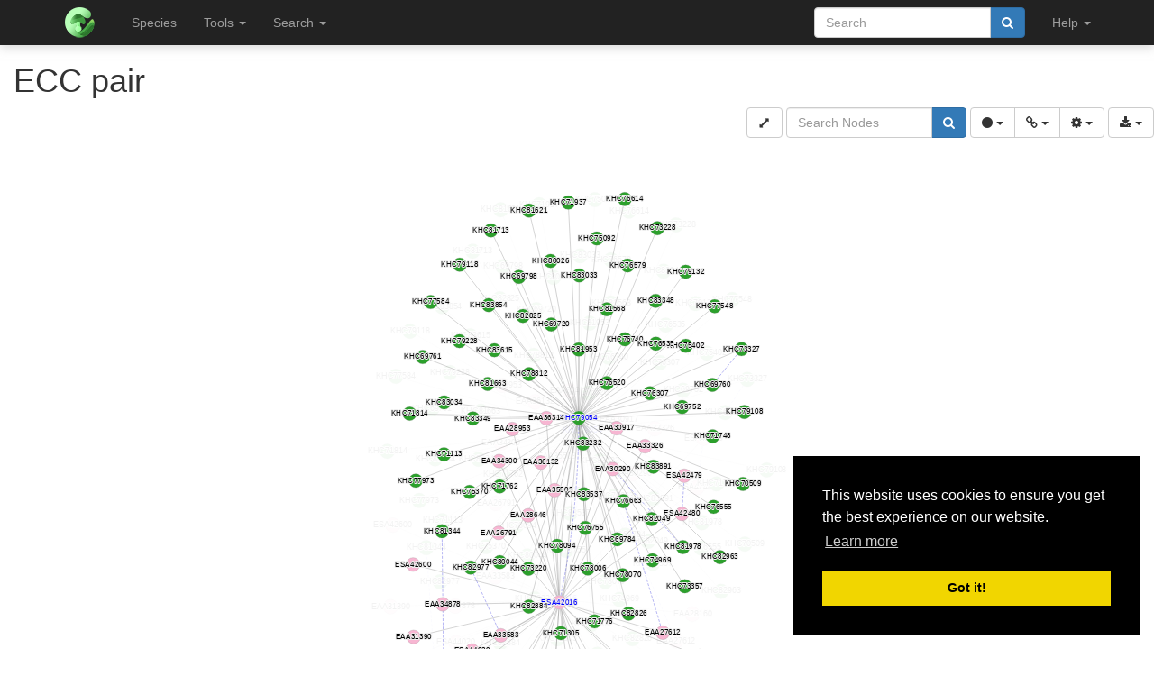

--- FILE ---
content_type: text/html; charset=utf-8
request_url: https://fungi.sbs.ntu.edu.sg/ecc/pair_json/484191
body_size: 10256
content:
{"nodes": [{"data": {"id": "ESA42016", "name": "ESA42016", "species_id": 12, "species_name": "Neurospora crassa", "gene_id": 115733, "gene_name": "ESA42016", "network_method_id": 12, "node_type": "query", "gene_link": "/sequence/view/115733", "color": "#CCC", "shape": "ellipse", "description": "Prefoldin alpha-like", "best_name": "ESA42016", "tokens": null, "interpro": ["Prefoldin_subunit_alpha"], "family_name": "OG_03_0002425", "family_id": 119118, "family_url": "/family/view/119118", "family_clade": "None", "family_clade_color": "#CCC", "family_clade_shape": "rectangle", "family_clade_count": 0, "family_color": "#FFD700", "family_shape": "ellipse", "lc_label": "Prefoldin_subunit_alpha;OG_03_0003127;OG_03_0002425", "lc_color": "#FFD700", "lc_shape": "octagon", "species_color": "#f7b6d2", "tag": "always_show"}}, {"data": {"id": "KHC79054", "name": "KHC79054", "species_id": 6, "species_name": "Candida albicans", "gene_id": 57614, "gene_name": "KHC79054", "network_method_id": 6, "node_type": "query", "gene_link": "/sequence/view/57614", "color": "#CCC", "shape": "ellipse", "description": "hypothetical protein;Prefoldin subunit", "best_name": "KHC79054", "tokens": null, "interpro": ["Prefoldin_subunit_alpha"], "family_name": "OG_03_0002425", "family_id": 119118, "family_url": "/family/view/119118", "family_clade": "None", "family_clade_color": "#CCC", "family_clade_shape": "rectangle", "family_clade_count": 0, "family_color": "#FFD700", "family_shape": "ellipse", "lc_label": "Prefoldin_subunit_alpha;OG_03_0003127;OG_03_0002425", "lc_color": "#FFD700", "lc_shape": "octagon", "species_color": "#2CA02C", "tag": "always_show"}}, {"data": {"id": "EAA34591", "name": "EAA34591", "species_id": 12, "species_name": "Neurospora crassa", "gene_id": 113606, "gene_name": "EAA34591", "network_method_id": 12, "node_type": "target", "gene_link": "/sequence/view/113606", "color": "#CCC", "shape": "ellipse", "description": "RWD domain", "best_name": "EAA34591", "tokens": null, "interpro": ["RWD-domain"], "family_name": "OG_03_0003220", "family_id": 119913, "family_url": "/family/view/119913", "family_clade": "None", "family_clade_color": "#CCC", "family_clade_shape": "rectangle", "family_clade_count": 0, "family_color": "#993399", "family_shape": "triangle", "lc_label": "OG_03_0003220;RWD-domain", "lc_color": "#FFE4C4", "lc_shape": "hexagon", "species_color": "#f7b6d2", "tag": "hideable"}}, {"data": {"id": "EAA27612", "name": "EAA27612", "species_id": 12, "species_name": "Neurospora crassa", "gene_id": 108197, "gene_name": "EAA27612", "network_method_id": 12, "node_type": "target", "gene_link": "/sequence/view/108197", "color": "#CCC", "shape": "ellipse", "description": "Prefoldin beta-like", "best_name": "EAA27612", "tokens": null, "interpro": ["PFD_beta-like"], "family_name": "OG_03_0002035", "family_id": 118728, "family_url": "/family/view/118728", "family_clade": "None", "family_clade_color": "#CCC", "family_clade_shape": "rectangle", "family_clade_count": 0, "family_color": "#00BFFF", "family_shape": "roundrectangle", "lc_label": "PFD_beta-like;OG_03_0002522;OG_03_0002035", "lc_color": "#008000", "lc_shape": "ellipse", "species_color": "#f7b6d2", "tag": "always_show"}}, {"data": {"id": "EAA35130", "name": "EAA35130", "species_id": 12, "species_name": "Neurospora crassa", "gene_id": 114017, "gene_name": "EAA35130", "network_method_id": 12, "node_type": "target", "gene_link": "/sequence/view/114017", "color": "#CCC", "shape": "ellipse", "description": "JAB1/MPN/MOV34 metalloenzyme domain", "best_name": "EAA35130", "tokens": null, "interpro": ["Rpn11/EIF3F_C", "JAMM/MPN+_dom"], "family_name": "OG_03_0001609", "family_id": 118302, "family_url": "/family/view/118302", "family_clade": "None", "family_clade_color": "#CCC", "family_clade_shape": "rectangle", "family_clade_count": 0, "family_color": "#008000", "family_shape": "roundrectangle", "lc_label": "OG_03_0001609;Rpn11/EIF3F_C;JAMM/MPN+_dom", "lc_color": "#A9A9A9", "lc_shape": "roundrectangle", "species_color": "#f7b6d2", "tag": "hideable"}}, {"data": {"id": "EAA33326", "name": "EAA33326", "species_id": 12, "species_name": "Neurospora crassa", "gene_id": 112692, "gene_name": "EAA33326", "network_method_id": 12, "node_type": "target", "gene_link": "/sequence/view/112692", "color": "#CCC", "shape": "ellipse", "description": "Guanylate kinase/L-type calcium channel beta subunit", "best_name": "EAA33326", "tokens": null, "interpro": ["GK/Ca_channel_bsu"], "family_name": "OG_03_0002060", "family_id": 118753, "family_url": "/family/view/118753", "family_clade": "None", "family_clade_color": "#CCC", "family_clade_shape": "rectangle", "family_clade_count": 0, "family_color": "#D2691E", "family_shape": "ellipse", "lc_label": "GK/Ca_channel_bsu;OG_03_0002060", "lc_color": "#FFD700", "lc_shape": "triangle", "species_color": "#f7b6d2", "tag": "hideable"}}, {"data": {"id": "EAA31390", "name": "EAA31390", "species_id": 12, "species_name": "Neurospora crassa", "gene_id": 111169, "gene_name": "EAA31390", "network_method_id": 12, "node_type": "target", "gene_link": "/sequence/view/111169", "color": "#CCC", "shape": "ellipse", "description": "OTU domain", "best_name": "EAA31390", "tokens": null, "interpro": ["OTU_dom"], "family_name": "OG_03_0003553", "family_id": 120246, "family_url": "/family/view/120246", "family_clade": "None", "family_clade_color": "#CCC", "family_clade_shape": "rectangle", "family_clade_count": 0, "family_color": "#FFFF00", "family_shape": "ellipse", "lc_label": "OG_03_0003553;OTU_dom", "lc_color": "#FFFF00", "lc_shape": "triangle", "species_color": "#f7b6d2", "tag": "hideable"}}, {"data": {"id": "ESA42600", "name": "ESA42600", "species_id": 12, "species_name": "Neurospora crassa", "gene_id": 116317, "gene_name": "ESA42600", "network_method_id": 12, "node_type": "target", "gene_link": "/sequence/view/116317", "color": "#CCC", "shape": "ellipse", "description": "U4/U6.U5 small nuclear ribonucleoprotein 27kDa protein", "best_name": "ESA42600", "tokens": null, "interpro": ["SNRNP27"], "family_name": "OG_03_0003475", "family_id": 120168, "family_url": "/family/view/120168", "family_clade": "None", "family_clade_color": "#CCC", "family_clade_shape": "rectangle", "family_clade_count": 0, "family_color": "#00BFFF", "family_shape": "octagon", "lc_label": "SNRNP27;OG_03_0003475", "lc_color": "#008000", "lc_shape": "triangle", "species_color": "#f7b6d2", "tag": "hideable"}}, {"data": {"id": "EAA36132", "name": "EAA36132", "species_id": 12, "species_name": "Neurospora crassa", "gene_id": 114852, "gene_name": "EAA36132", "network_method_id": 12, "node_type": "target", "gene_link": "/sequence/view/114852", "color": "#CCC", "shape": "ellipse", "description": "von Willebrand factor, type A", "best_name": "EAA36132", "tokens": null, "interpro": ["VWF_A"], "family_name": "OG_03_0002871", "family_id": 119564, "family_url": "/family/view/119564", "family_clade": "None", "family_clade_color": "#CCC", "family_clade_shape": "rectangle", "family_clade_count": 0, "family_color": "#FFD700", "family_shape": "triangle", "lc_label": "OG_03_0002871;VWF_A", "lc_color": "#008000", "lc_shape": "hexagon", "species_color": "#f7b6d2", "tag": "hideable"}}, {"data": {"id": "EAA32791", "name": "EAA32791", "species_id": 12, "species_name": "Neurospora crassa", "gene_id": 112270, "gene_name": "EAA32791", "network_method_id": 12, "node_type": "target", "gene_link": "/sequence/view/112270", "color": "#CCC", "shape": "ellipse", "description": "Pre-PUA domain", "best_name": "EAA32791", "tokens": null, "interpro": ["PUA", "Pre-PUA"], "family_name": "OG_03_0004149", "family_id": 120842, "family_url": "/family/view/120842", "family_clade": "None", "family_clade_color": "#CCC", "family_clade_shape": "rectangle", "family_clade_count": 0, "family_color": "#993399", "family_shape": "rectangle", "lc_label": "OG_03_0004149;PUA;Pre-PUA", "lc_color": "#FFFF00", "lc_shape": "rectangle", "species_color": "#f7b6d2", "tag": "hideable"}}, {"data": {"id": "EAA32680", "name": "EAA32680", "species_id": 12, "species_name": "Neurospora crassa", "gene_id": 112181, "gene_name": "EAA32680", "network_method_id": 12, "node_type": "target", "gene_link": "/sequence/view/112181", "color": "#CCC", "shape": "ellipse", "description": "Rhodanese-like domain", "best_name": "EAA32680", "tokens": null, "interpro": ["Rhodanese-like_dom"], "family_name": "OG_03_0002512", "family_id": 119205, "family_url": "/family/view/119205", "family_clade": "None", "family_clade_color": "#CCC", "family_clade_shape": "rectangle", "family_clade_count": 0, "family_color": "#FF3300", "family_shape": "roundrectangle", "lc_label": "Rhodanese-like_dom;OG_03_0002512", "lc_color": "#00BFFF", "lc_shape": "ellipse", "species_color": "#f7b6d2", "tag": "hideable"}}, {"data": {"id": "EDO65234", "name": "EDO65234", "species_id": 12, "species_name": "Neurospora crassa", "gene_id": 115394, "gene_name": "EDO65234", "network_method_id": 12, "node_type": "target", "gene_link": "/sequence/view/115394", "color": "#CCC", "shape": "ellipse", "description": "Tetratricopeptide repeat 1", "best_name": "EDO65234", "tokens": null, "interpro": ["SGTA_dimer", "TPR_1"], "family_name": "OG_03_0000903", "family_id": 117596, "family_url": "/family/view/117596", "family_clade": "None", "family_clade_color": "#CCC", "family_clade_shape": "rectangle", "family_clade_count": 0, "family_color": "#008000", "family_shape": "octagon", "lc_label": "TPR_1;TPR_repeat;SGTA_dimer;OG_03_0000903", "lc_color": "#FF00FF", "lc_shape": "rectangle", "species_color": "#f7b6d2", "tag": "always_show"}}, {"data": {"id": "EAA36134", "name": "EAA36134", "species_id": 12, "species_name": "Neurospora crassa", "gene_id": 114854, "gene_name": "EAA36134", "network_method_id": 12, "node_type": "target", "gene_link": "/sequence/view/114854", "color": "#CCC", "shape": "ellipse", "description": "SUI1 domain", "best_name": "EAA36134", "tokens": null, "interpro": ["SUI1"], "family_name": "OG_03_0002279", "family_id": 118972, "family_url": "/family/view/118972", "family_clade": "None", "family_clade_color": "#CCC", "family_clade_shape": "rectangle", "family_clade_count": 0, "family_color": "#FFE4C4", "family_shape": "octagon", "lc_label": "SUI1;OG_03_0002279", "lc_color": "#008000", "lc_shape": "rectangle", "species_color": "#f7b6d2", "tag": "hideable"}}, {"data": {"id": "EAA36314", "name": "EAA36314", "species_id": 12, "species_name": "Neurospora crassa", "gene_id": 114991, "gene_name": "EAA36314", "network_method_id": 12, "node_type": "target", "gene_link": "/sequence/view/114991", "color": "#CCC", "shape": "ellipse", "description": "Peptidase C19, ubiquitin carboxyl-terminal hydrolase", "best_name": "EAA36314", "tokens": null, "interpro": ["Ubiquitin-like_dom", "Peptidase_C19_UCH"], "family_name": "OG_03_0002011", "family_id": 118704, "family_url": "/family/view/118704", "family_clade": "None", "family_clade_color": "#CCC", "family_clade_shape": "rectangle", "family_clade_count": 0, "family_color": "#ADFF2F", "family_shape": "diamond", "lc_label": "CAP-Gly_domain;OG_03_0002011;OG_03_0000698;Peptidase_C19_UCH;Ubiquitin-like_dom", "lc_color": "#FFD700", "lc_shape": "ellipse", "species_color": "#f7b6d2", "tag": "hideable"}}, {"data": {"id": "EAA30270", "name": "EAA30270", "species_id": 12, "species_name": "Neurospora crassa", "gene_id": 110259, "gene_name": "EAA30270", "network_method_id": 12, "node_type": "target", "gene_link": "/sequence/view/110259", "color": "#CCC", "shape": "ellipse", "description": "Hypoxia induced protein, domain", "best_name": "EAA30270", "tokens": null, "interpro": ["Hypoxia_induced_domain"], "family_name": "OG_03_0001903", "family_id": 118596, "family_url": "/family/view/118596", "family_clade": "None", "family_clade_color": "#CCC", "family_clade_shape": "rectangle", "family_clade_count": 0, "family_color": "#A9A9A9", "family_shape": "roundrectangle", "lc_label": "OG_03_0001903;Hypoxia_induced_domain", "lc_color": "#FFD700", "lc_shape": "rectangle", "species_color": "#f7b6d2", "tag": "hideable"}}, {"data": {"id": "EAA34775", "name": "EAA34775", "species_id": 12, "species_name": "Neurospora crassa", "gene_id": 113748, "gene_name": "EAA34775", "network_method_id": 12, "node_type": "target", "gene_link": "/sequence/view/113748", "color": "#CCC", "shape": "ellipse", "description": "Inosine/uridine-preferring nucleoside hydrolase domain", "best_name": "EAA34775", "tokens": null, "interpro": ["Inosine/uridine_hydrolase_dom"], "family_name": "OG_03_0003545", "family_id": 120238, "family_url": "/family/view/120238", "family_clade": "None", "family_clade_color": "#CCC", "family_clade_shape": "rectangle", "family_clade_count": 0, "family_color": "#FF3300", "family_shape": "rectangle", "lc_label": "Inosine/uridine_hydrolase_dom;OG_03_0004862;OG_03_0003545", "lc_color": "#FF3300", "lc_shape": "rectangle", "species_color": "#f7b6d2", "tag": "hideable"}}, {"data": {"id": "EAA28757", "name": "EAA28757", "species_id": 12, "species_name": "Neurospora crassa", "gene_id": 109084, "gene_name": "EAA28757", "network_method_id": 12, "node_type": "target", "gene_link": "/sequence/view/109084", "color": "#CCC", "shape": "ellipse", "description": "Proteasome, subunit alpha/beta", "best_name": "EAA28757", "tokens": null, "interpro": ["Proteasome_sua/b"], "family_name": "OG_03_0002527", "family_id": 119220, "family_url": "/family/view/119220", "family_clade": "None", "family_clade_color": "#CCC", "family_clade_shape": "rectangle", "family_clade_count": 0, "family_color": "#FF00FF", "family_shape": "roundrectangle", "lc_label": "OG_03_0002527;OG_03_0003191;OG_03_0003273;Proteasome_sua/b;Proteasome_asu_N;OG_03_0002436", "lc_color": "#FFFF00", "lc_shape": "roundrectangle", "species_color": "#f7b6d2", "tag": "hideable"}}, {"data": {"id": "EAA32307", "name": "EAA32307", "species_id": 12, "species_name": "Neurospora crassa", "gene_id": 111876, "gene_name": "EAA32307", "network_method_id": 12, "node_type": "target", "gene_link": "/sequence/view/111876", "color": "#CCC", "shape": "ellipse", "description": "RmlD-like substrate binding domain", "best_name": "EAA32307", "tokens": null, "interpro": ["RmlD-like-bd"], "family_name": "OG_03_0004811", "family_id": 121504, "family_url": "/family/view/121504", "family_clade": "None", "family_clade_color": "#CCC", "family_clade_shape": "rectangle", "family_clade_count": 0, "family_color": "#FFE4C4", "family_shape": "ellipse", "lc_label": "OG_03_0004811;RmlD-like-bd", "lc_color": "#D2691E", "lc_shape": "ellipse", "species_color": "#f7b6d2", "tag": "hideable"}}, {"data": {"id": "EAA35245", "name": "EAA35245", "species_id": 12, "species_name": "Neurospora crassa", "gene_id": 114111, "gene_name": "EAA35245", "network_method_id": 12, "node_type": "target", "gene_link": "/sequence/view/114111", "color": "#CCC", "shape": "ellipse", "description": "Proteasome, subunit alpha/beta", "best_name": "EAA35245", "tokens": null, "interpro": ["Proteasome_sua/b"], "family_name": "OG_03_0002436", "family_id": 119129, "family_url": "/family/view/119129", "family_clade": "None", "family_clade_color": "#CCC", "family_clade_shape": "rectangle", "family_clade_count": 0, "family_color": "#7FFFD4", "family_shape": "triangle", "lc_label": "OG_03_0002527;OG_03_0003191;OG_03_0003273;Proteasome_sua/b;Proteasome_asu_N;OG_03_0002436", "lc_color": "#FFFF00", "lc_shape": "roundrectangle", "species_color": "#f7b6d2", "tag": "hideable"}}, {"data": {"id": "EAA28646", "name": "EAA28646", "species_id": 12, "species_name": "Neurospora crassa", "gene_id": 109003, "gene_name": "EAA28646", "network_method_id": 12, "node_type": "target", "gene_link": "/sequence/view/109003", "color": "#CCC", "shape": "ellipse", "description": "CSN8/PSMD8/EIF3K", "best_name": "EAA28646", "tokens": null, "interpro": ["CSN8_PSD8_EIF3K"], "family_name": "OG_03_0003290", "family_id": 119983, "family_url": "/family/view/119983", "family_clade": "None", "family_clade_color": "#CCC", "family_clade_shape": "rectangle", "family_clade_count": 0, "family_color": "#ADFF2F", "family_shape": "octagon", "lc_label": "OG_03_0003290;CSN8_PSD8_EIF3K", "lc_color": "#FF00FF", "lc_shape": "triangle", "species_color": "#f7b6d2", "tag": "hideable"}}, {"data": {"id": "EAA34878", "name": "EAA34878", "species_id": 12, "species_name": "Neurospora crassa", "gene_id": 113832, "gene_name": "EAA34878", "network_method_id": 12, "node_type": "target", "gene_link": "/sequence/view/113832", "color": "#CCC", "shape": "ellipse", "description": "LSM domain, eukaryotic/archaea-type", "best_name": "EAA34878", "tokens": null, "interpro": ["LSM_dom_euk/arc"], "family_name": "OG_03_0000489", "family_id": 117182, "family_url": "/family/view/117182", "family_clade": "None", "family_clade_color": "#CCC", "family_clade_shape": "rectangle", "family_clade_count": 0, "family_color": "#FFD700", "family_shape": "diamond", "lc_label": "OG_03_0003241;OG_03_0000489;LSM_dom_euk/arc", "lc_color": "#FFFF00", "lc_shape": "octagon", "species_color": "#f7b6d2", "tag": "hideable"}}, {"data": {"id": "EAA34300", "name": "EAA34300", "species_id": 12, "species_name": "Neurospora crassa", "gene_id": 113401, "gene_name": "EAA34300", "network_method_id": 12, "node_type": "target", "gene_link": "/sequence/view/113401", "color": "#CCC", "shape": "ellipse", "description": "Proteasome alpha-subunit, N-terminal domain", "best_name": "EAA34300", "tokens": null, "interpro": ["Proteasome_sua/b", "Proteasome_sua/b", "Proteasome_asu_N"], "family_name": "OG_03_0003273", "family_id": 119966, "family_url": "/family/view/119966", "family_clade": "None", "family_clade_color": "#CCC", "family_clade_shape": "rectangle", "family_clade_count": 0, "family_color": "#FFE4C4", "family_shape": "roundrectangle", "lc_label": "OG_03_0002527;OG_03_0003191;OG_03_0003273;Proteasome_sua/b;Proteasome_asu_N;OG_03_0002436", "lc_color": "#FFFF00", "lc_shape": "roundrectangle", "species_color": "#f7b6d2", "tag": "hideable"}}, {"data": {"id": "EAA31200", "name": "EAA31200", "species_id": 12, "species_name": "Neurospora crassa", "gene_id": 111018, "gene_name": "EAA31200", "network_method_id": 12, "node_type": "target", "gene_link": "/sequence/view/111018", "color": "#CCC", "shape": "ellipse", "description": "Phosphotyrosyl phosphatase activator, PTPA", "best_name": "EAA31200", "tokens": null, "interpro": ["Phstyr_phstse_ac"], "family_name": "OG_03_0000382", "family_id": 117075, "family_url": "/family/view/117075", "family_clade": "None", "family_clade_color": "#CCC", "family_clade_shape": "rectangle", "family_clade_count": 0, "family_color": "#7FFFD4", "family_shape": "roundrectangle", "lc_label": "OG_03_0000382;Phstyr_phstse_ac", "lc_color": "#FF3300", "lc_shape": "roundrectangle", "species_color": "#f7b6d2", "tag": "hideable"}}, {"data": {"id": "ESA44021", "name": "ESA44021", "species_id": 12, "species_name": "Neurospora crassa", "gene_id": 117735, "gene_name": "ESA44021", "network_method_id": 12, "node_type": "target", "gene_link": "/sequence/view/117735", "color": "#CCC", "shape": "ellipse", "description": "Inosine/uridine-preferring nucleoside hydrolase domain", "best_name": "ESA44021", "tokens": null, "interpro": ["Inosine/uridine_hydrolase_dom"], "family_name": "OG_03_0004862", "family_id": 121555, "family_url": "/family/view/121555", "family_clade": "None", "family_clade_color": "#CCC", "family_clade_shape": "rectangle", "family_clade_count": 0, "family_color": "#FFE4C4", "family_shape": "vee", "lc_label": "Inosine/uridine_hydrolase_dom;OG_03_0004862;OG_03_0003545", "lc_color": "#FF3300", "lc_shape": "rectangle", "species_color": "#f7b6d2", "tag": "hideable"}}, {"data": {"id": "ESA44020", "name": "ESA44020", "species_id": 12, "species_name": "Neurospora crassa", "gene_id": 117734, "gene_name": "ESA44020", "network_method_id": 12, "node_type": "target", "gene_link": "/sequence/view/117734", "color": "#CCC", "shape": "ellipse", "description": "Inosine/uridine-preferring nucleoside hydrolase domain", "best_name": "ESA44020", "tokens": null, "interpro": ["Inosine/uridine_hydrolase_dom"], "family_name": "OG_03_0004862", "family_id": 121555, "family_url": "/family/view/121555", "family_clade": "None", "family_clade_color": "#CCC", "family_clade_shape": "rectangle", "family_clade_count": 0, "family_color": "#FFE4C4", "family_shape": "vee", "lc_label": "Inosine/uridine_hydrolase_dom;OG_03_0004862;OG_03_0003545", "lc_color": "#FF3300", "lc_shape": "rectangle", "species_color": "#f7b6d2", "tag": "hideable"}}, {"data": {"id": "EAA30290", "name": "EAA30290", "species_id": 12, "species_name": "Neurospora crassa", "gene_id": 110271, "gene_name": "EAA30290", "network_method_id": 12, "node_type": "target", "gene_link": "/sequence/view/110271", "color": "#CCC", "shape": "ellipse", "description": "Chaperonin Cpn60/TCP-1 family", "best_name": "EAA30290", "tokens": null, "interpro": ["Cpn60/TCP-1"], "family_name": "OG_03_0002626", "family_id": 119319, "family_url": "/family/view/119319", "family_clade": "None", "family_clade_color": "#CCC", "family_clade_shape": "rectangle", "family_clade_count": 0, "family_color": "#FF3300", "family_shape": "ellipse", "lc_label": "OG_03_0002863;OG_03_0003872;OG_03_0002626;Cpn60/TCP-1", "lc_color": "#7FFFD4", "lc_shape": "triangle", "species_color": "#f7b6d2", "tag": "always_show"}}, {"data": {"id": "EAA26791", "name": "EAA26791", "species_id": 12, "species_name": "Neurospora crassa", "gene_id": 107563, "gene_name": "EAA26791", "network_method_id": 12, "node_type": "target", "gene_link": "/sequence/view/107563", "color": "#CCC", "shape": "ellipse", "description": "CAP Gly-rich domain", "best_name": "EAA26791", "tokens": null, "interpro": ["Ubiquitin-like_dom", "CAP-Gly_domain"], "family_name": "OG_03_0000698", "family_id": 117391, "family_url": "/family/view/117391", "family_clade": "None", "family_clade_color": "#CCC", "family_clade_shape": "rectangle", "family_clade_count": 0, "family_color": "#FFFF00", "family_shape": "vee", "lc_label": "CAP-Gly_domain;OG_03_0002011;OG_03_0000698;Peptidase_C19_UCH;Ubiquitin-like_dom", "lc_color": "#FFD700", "lc_shape": "ellipse", "species_color": "#f7b6d2", "tag": "hideable"}}, {"data": {"id": "EAA35503", "name": "EAA35503", "species_id": 12, "species_name": "Neurospora crassa", "gene_id": 114333, "gene_name": "EAA35503", "network_method_id": 12, "node_type": "target", "gene_link": "/sequence/view/114333", "color": "#CCC", "shape": "ellipse", "description": "Cyclophilin-type peptidyl-prolyl cis-trans isomerase domain", "best_name": "EAA35503", "tokens": null, "interpro": ["Cyclophilin-type_PPIase_dom"], "family_name": "OG_03_0000256", "family_id": 116949, "family_url": "/family/view/116949", "family_clade": "None", "family_clade_color": "#CCC", "family_clade_shape": "rectangle", "family_clade_count": 0, "family_color": "#7FFFD4", "family_shape": "vee", "lc_label": "Cyclophilin-type_PPIase_dom;OG_03_0000256;OG_03_0002404", "lc_color": "#ADFF2F", "lc_shape": "ellipse", "species_color": "#f7b6d2", "tag": "hideable"}}, {"data": {"id": "EAA28953", "name": "EAA28953", "species_id": 12, "species_name": "Neurospora crassa", "gene_id": 109233, "gene_name": "EAA28953", "network_method_id": 12, "node_type": "target", "gene_link": "/sequence/view/109233", "color": "#CCC", "shape": "ellipse", "description": null, "best_name": "EAA28953", "tokens": null, "family_name": "OG_03_0002972", "family_id": 119665, "family_url": "/family/view/119665", "family_clade": "None", "family_clade_color": "#CCC", "family_clade_shape": "rectangle", "family_clade_count": 0, "family_color": "#7FFFD4", "family_shape": "ellipse", "lc_label": "OG_03_0002972", "lc_color": "#00BFFF", "lc_shape": "triangle", "species_color": "#f7b6d2", "tag": "hideable"}}, {"data": {"id": "EAA33583", "name": "EAA33583", "species_id": 12, "species_name": "Neurospora crassa", "gene_id": 112909, "gene_name": "EAA33583", "network_method_id": 12, "node_type": "target", "gene_link": "/sequence/view/112909", "color": "#CCC", "shape": "ellipse", "description": "SRP9 domain", "best_name": "EAA33583", "tokens": null, "interpro": ["SRP9_dom"], "family_name": "OG_03_0005177", "family_id": 121870, "family_url": "/family/view/121870", "family_clade": "None", "family_clade_color": "#CCC", "family_clade_shape": "rectangle", "family_clade_count": 0, "family_color": "#FF3300", "family_shape": "hexagon", "lc_label": "SRP9_dom;OG_03_0005177", "lc_color": "#FFE4C4", "lc_shape": "triangle", "species_color": "#f7b6d2", "tag": "always_show"}}, {"data": {"id": "ESA42480", "name": "ESA42480", "species_id": 12, "species_name": "Neurospora crassa", "gene_id": 116197, "gene_name": "ESA42480", "network_method_id": 12, "node_type": "target", "gene_link": "/sequence/view/116197", "color": "#CCC", "shape": "ellipse", "description": "EF-hand domain", "best_name": "ESA42480", "tokens": null, "interpro": ["EF_hand_dom", "EF_hand_dom"], "family_name": "OG_03_0001752", "family_id": 118445, "family_url": "/family/view/118445", "family_clade": "None", "family_clade_color": "#CCC", "family_clade_shape": "rectangle", "family_clade_count": 0, "family_color": "#FFE4C4", "family_shape": "hexagon", "lc_label": "OG_03_0001752;OG_03_0002513;EF_hand_dom", "lc_color": "#D2691E", "lc_shape": "octagon", "species_color": "#f7b6d2", "tag": "hideable"}}, {"data": {"id": "ESA42479", "name": "ESA42479", "species_id": 12, "species_name": "Neurospora crassa", "gene_id": 116196, "gene_name": "ESA42479", "network_method_id": 12, "node_type": "target", "gene_link": "/sequence/view/116196", "color": "#CCC", "shape": "ellipse", "description": "EF-hand domain", "best_name": "ESA42479", "tokens": null, "interpro": ["EF_hand_dom", "EF_hand_dom"], "family_name": "OG_03_0001752", "family_id": 118445, "family_url": "/family/view/118445", "family_clade": "None", "family_clade_color": "#CCC", "family_clade_shape": "rectangle", "family_clade_count": 0, "family_color": "#FFE4C4", "family_shape": "hexagon", "lc_label": "OG_03_0001752;OG_03_0002513;EF_hand_dom", "lc_color": "#D2691E", "lc_shape": "octagon", "species_color": "#f7b6d2", "tag": "hideable"}}, {"data": {"id": "EAA30917", "name": "EAA30917", "species_id": 12, "species_name": "Neurospora crassa", "gene_id": 110794, "gene_name": "EAA30917", "network_method_id": 12, "node_type": "target", "gene_link": "/sequence/view/110794", "color": "#CCC", "shape": "ellipse", "description": "EF-hand domain", "best_name": "EAA30917", "tokens": null, "interpro": ["EF_hand_dom", "EF_hand_dom"], "family_name": "OG_03_0002513", "family_id": 119206, "family_url": "/family/view/119206", "family_clade": "None", "family_clade_color": "#CCC", "family_clade_shape": "rectangle", "family_clade_count": 0, "family_color": "#D2691E", "family_shape": "hexagon", "lc_label": "OG_03_0001752;OG_03_0002513;EF_hand_dom", "lc_color": "#D2691E", "lc_shape": "octagon", "species_color": "#f7b6d2", "tag": "hideable"}}, {"data": {"id": "EAA28160", "name": "EAA28160", "species_id": 12, "species_name": "Neurospora crassa", "gene_id": 108612, "gene_name": "EAA28160", "network_method_id": 12, "node_type": "target", "gene_link": "/sequence/view/108612", "color": "#CCC", "shape": "ellipse", "description": "Actin family", "best_name": "EAA28160", "tokens": null, "interpro": ["Actin"], "family_name": "OG_03_0002215", "family_id": 118908, "family_url": "/family/view/118908", "family_clade": "None", "family_clade_color": "#CCC", "family_clade_shape": "rectangle", "family_clade_count": 0, "family_color": "#7FFFD4", "family_shape": "hexagon", "lc_label": "Actin;OG_03_0002215", "lc_color": "#7FFFD4", "lc_shape": "diamond", "species_color": "#f7b6d2", "tag": "hideable"}}, {"data": {"id": "EAA33993", "name": "EAA33993", "species_id": 12, "species_name": "Neurospora crassa", "gene_id": 113218, "gene_name": "EAA33993", "network_method_id": 12, "node_type": "target", "gene_link": "/sequence/view/113218", "color": "#CCC", "shape": "ellipse", "description": "GNAT domain", "best_name": "EAA33993", "tokens": null, "interpro": ["GNAT_dom"], "family_name": "OG_03_0006513", "family_id": 123206, "family_url": "/family/view/123206", "family_clade": "None", "family_clade_color": "#CCC", "family_clade_shape": "rectangle", "family_clade_count": 0, "family_color": "#D2691E", "family_shape": "roundrectangle", "lc_label": "GNAT_dom;OG_03_0006513", "lc_color": "#7FFFD4", "lc_shape": "roundrectangle", "species_color": "#f7b6d2", "tag": "hideable"}}, {"data": {"id": "EAA28314", "name": "EAA28314", "species_id": 12, "species_name": "Neurospora crassa", "gene_id": 108744, "gene_name": "EAA28314", "network_method_id": 12, "node_type": "target", "gene_link": "/sequence/view/108744", "color": "#CCC", "shape": "ellipse", "description": "F-actin-capping protein subunit alpha", "best_name": "EAA28314", "tokens": null, "interpro": ["CapZ_alpha"], "family_name": "OG_03_0001515", "family_id": 118208, "family_url": "/family/view/118208", "family_clade": "None", "family_clade_color": "#CCC", "family_clade_shape": "rectangle", "family_clade_count": 0, "family_color": "#FF00FF", "family_shape": "ellipse", "lc_label": "OG_03_0001515;CapZ_alpha", "lc_color": "#FF3300", "lc_shape": "hexagon", "species_color": "#f7b6d2", "tag": "hideable"}}, {"data": {"id": "KHC82963", "name": "KHC82963", "species_id": 6, "species_name": "Candida albicans", "gene_id": 59357, "gene_name": "KHC82963", "network_method_id": 6, "node_type": "target", "gene_link": "/sequence/view/59357", "color": "#CCC", "shape": "ellipse", "description": "hypothetical protein", "best_name": "KHC82963", "tokens": null, "family_name": "OG_03_0018553", "family_id": 135246, "family_url": "/family/view/135246", "family_clade": "None", "family_clade_color": "#CCC", "family_clade_shape": "rectangle", "family_clade_count": 0, "family_color": "#FF3300", "family_shape": "octagon", "lc_label": "OG_03_0018553", "lc_color": "#FF00FF", "lc_shape": "octagon", "species_color": "#2CA02C", "tag": "hideable"}}, {"data": {"id": "KHC83349", "name": "KHC83349", "species_id": 6, "species_name": "Candida albicans", "gene_id": 59743, "gene_name": "KHC83349", "network_method_id": 6, "node_type": "target", "gene_link": "/sequence/view/59743", "color": "#CCC", "shape": "ellipse", "description": "prefoldin, alpha subunit;Prefoldin subunit", "best_name": "KHC83349", "tokens": null, "interpro": ["Prefoldin_subunit_alpha"], "family_name": "OG_03_0003127", "family_id": 119820, "family_url": "/family/view/119820", "family_clade": "None", "family_clade_color": "#CCC", "family_clade_shape": "rectangle", "family_clade_count": 0, "family_color": "#008000", "family_shape": "hexagon", "lc_label": "Prefoldin_subunit_alpha;OG_03_0003127;OG_03_0002425", "lc_color": "#FFD700", "lc_shape": "octagon", "species_color": "#2CA02C", "tag": "hideable"}}, {"data": {"id": "KHC83348", "name": "KHC83348", "species_id": 6, "species_name": "Candida albicans", "gene_id": 59742, "gene_name": "KHC83348", "network_method_id": 6, "node_type": "target", "gene_link": "/sequence/view/59742", "color": "#CCC", "shape": "ellipse", "description": "hypothetical protein;Rtf2 RING-finger", "best_name": "KHC83348", "tokens": null, "interpro": ["Rtf2_RING-finger"], "family_name": "OG_03_0003781", "family_id": 120474, "family_url": "/family/view/120474", "family_clade": "None", "family_clade_color": "#CCC", "family_clade_shape": "rectangle", "family_clade_count": 0, "family_color": "#FF3300", "family_shape": "triangle", "lc_label": "Rtf2_RING-finger;OG_03_0003781", "lc_color": "#993399", "lc_shape": "ellipse", "species_color": "#2CA02C", "tag": "hideable"}}, {"data": {"id": "KHC82826", "name": "KHC82826", "species_id": 6, "species_name": "Candida albicans", "gene_id": 59220, "gene_name": "KHC82826", "network_method_id": 6, "node_type": "target", "gene_link": "/sequence/view/59220", "color": "#CCC", "shape": "ellipse", "description": "transcription initiation factor TFIID subunit 9/adenylate kinase;AAA domain", "best_name": "KHC82826", "tokens": null, "family_name": "OG_03_0004161", "family_id": 120854, "family_url": "/family/view/120854", "family_clade": "None", "family_clade_color": "#CCC", "family_clade_shape": "rectangle", "family_clade_count": 0, "family_color": "#FFD700", "family_shape": "octagon", "lc_label": "OG_03_0004161", "lc_color": "#FFD700", "lc_shape": "diamond", "species_color": "#2CA02C", "tag": "hideable"}}, {"data": {"id": "KHC81953", "name": "KHC81953", "species_id": 6, "species_name": "Candida albicans", "gene_id": 59000, "gene_name": "KHC81953", "network_method_id": 6, "node_type": "target", "gene_link": "/sequence/view/59000", "color": "#CCC", "shape": "ellipse", "description": "hypothetical protein;Tyrosine phosphatase family", "best_name": "KHC81953", "tokens": null, "interpro": ["Siw14-like"], "family_name": "OG_03_0000596", "family_id": 117289, "family_url": "/family/view/117289", "family_clade": "None", "family_clade_color": "#CCC", "family_clade_shape": "rectangle", "family_clade_count": 0, "family_color": "#993399", "family_shape": "vee", "lc_label": "Siw14-like;OG_03_0000596", "lc_color": "#ADFF2F", "lc_shape": "triangle", "species_color": "#2CA02C", "tag": "hideable"}}, {"data": {"id": "KHC83034", "name": "KHC83034", "species_id": 6, "species_name": "Candida albicans", "gene_id": 59428, "gene_name": "KHC83034", "network_method_id": 6, "node_type": "target", "gene_link": "/sequence/view/59428", "color": "#CCC", "shape": "ellipse", "description": "hypothetical protein;Snare region anchored in the vesicle membrane C-terminus", "best_name": "KHC83034", "tokens": null, "family_name": "OG_03_0003311", "family_id": 120004, "family_url": "/family/view/120004", "family_clade": "None", "family_clade_color": "#CCC", "family_clade_shape": "rectangle", "family_clade_count": 0, "family_color": "#A9A9A9", "family_shape": "triangle", "lc_label": "OG_03_0003311", "lc_color": "#FFD700", "lc_shape": "hexagon", "species_color": "#2CA02C", "tag": "hideable"}}, {"data": {"id": "KHC76614", "name": "KHC76614", "species_id": 6, "species_name": "Candida albicans", "gene_id": 56789, "gene_name": "KHC76614", "network_method_id": 6, "node_type": "target", "gene_link": "/sequence/view/56789", "color": "#CCC", "shape": "ellipse", "description": "DNA repair protein RAD59;Rad52/22 family double-strand break repair protein", "best_name": "KHC76614", "tokens": null, "interpro": ["Rad52_fam"], "family_name": "OG_03_0000899", "family_id": 117592, "family_url": "/family/view/117592", "family_clade": "None", "family_clade_color": "#CCC", "family_clade_shape": "rectangle", "family_clade_count": 0, "family_color": "#FFFF00", "family_shape": "diamond", "lc_label": "OG_03_0000899;Rad52_fam", "lc_color": "#ADFF2F", "lc_shape": "octagon", "species_color": "#2CA02C", "tag": "hideable"}}, {"data": {"id": "KHC78006", "name": "KHC78006", "species_id": 6, "species_name": "Candida albicans", "gene_id": 57233, "gene_name": "KHC78006", "network_method_id": 6, "node_type": "target", "gene_link": "/sequence/view/57233", "color": "#CCC", "shape": "ellipse", "description": "translocation protein SEC72", "best_name": "KHC78006", "tokens": null, "family_name": "OG_03_0002898", "family_id": 119591, "family_url": "/family/view/119591", "family_clade": "None", "family_clade_color": "#CCC", "family_clade_shape": "rectangle", "family_clade_count": 0, "family_color": "#ADFF2F", "family_shape": "roundrectangle", "lc_label": "OG_03_0002898", "lc_color": "#993399", "lc_shape": "triangle", "species_color": "#2CA02C", "tag": "hideable"}}, {"data": {"id": "KHC76307", "name": "KHC76307", "species_id": 6, "species_name": "Candida albicans", "gene_id": 56628, "gene_name": "KHC76307", "network_method_id": 6, "node_type": "target", "gene_link": "/sequence/view/56628", "color": "#CCC", "shape": "ellipse", "description": "T-complex protein 1 subunit eta;TCP-1/cpn60 chaperonin family", "best_name": "KHC76307", "tokens": null, "interpro": ["Cpn60/TCP-1"], "family_name": "OG_03_0003872", "family_id": 120565, "family_url": "/family/view/120565", "family_clade": "None", "family_clade_color": "#CCC", "family_clade_shape": "rectangle", "family_clade_count": 0, "family_color": "#008000", "family_shape": "triangle", "lc_label": "OG_03_0002863;OG_03_0003872;OG_03_0002626;Cpn60/TCP-1", "lc_color": "#7FFFD4", "lc_shape": "triangle", "species_color": "#2CA02C", "tag": "hideable"}}, {"data": {"id": "KHC76755", "name": "KHC76755", "species_id": 6, "species_name": "Candida albicans", "gene_id": 56930, "gene_name": "KHC76755", "network_method_id": 6, "node_type": "target", "gene_link": "/sequence/view/56930", "color": "#CCC", "shape": "ellipse", "description": "hypothetical protein;Translin family", "best_name": "KHC76755", "tokens": null, "interpro": ["Translin_fam"], "family_name": "OG_03_0004258", "family_id": 120951, "family_url": "/family/view/120951", "family_clade": "None", "family_clade_color": "#CCC", "family_clade_shape": "rectangle", "family_clade_count": 0, "family_color": "#A9A9A9", "family_shape": "octagon", "lc_label": "OG_03_0004258;Translin_fam", "lc_color": "#FFD700", "lc_shape": "roundrectangle", "species_color": "#2CA02C", "tag": "hideable"}}, {"data": {"id": "KHC83615", "name": "KHC83615", "species_id": 6, "species_name": "Candida albicans", "gene_id": 60009, "gene_name": "KHC83615", "network_method_id": 6, "node_type": "target", "gene_link": "/sequence/view/60009", "color": "#CCC", "shape": "ellipse", "description": "splicing factor 3A subunit 2;Zinc-finger of C2H2 type;Pre-mRNA-splicing factor SF3a complex subunit 2 (Prp11)", "best_name": "KHC83615", "tokens": null, "interpro": ["SF3A2_dom"], "family_name": "OG_03_0001959", "family_id": 118652, "family_url": "/family/view/118652", "family_clade": "None", "family_clade_color": "#CCC", "family_clade_shape": "rectangle", "family_clade_count": 0, "family_color": "#FFE4C4", "family_shape": "rectangle", "lc_label": "SF3A2_dom;OG_03_0001959", "lc_color": "#FFE4C4", "lc_shape": "rectangle", "species_color": "#2CA02C", "tag": "hideable"}}, {"data": {"id": "KHC69798", "name": "KHC69798", "species_id": 6, "species_name": "Candida albicans", "gene_id": 54350, "gene_name": "KHC69798", "network_method_id": 6, "node_type": "target", "gene_link": "/sequence/view/54350", "color": "#CCC", "shape": "ellipse", "description": "peptidyl-prolyl cis-trans isomerase D;Cyclophilin type peptidyl-prolyl cis-trans isomerase/CLD", "best_name": "KHC69798", "tokens": null, "interpro": ["Cyclophilin-type_PPIase_dom"], "family_name": "OG_03_0002404", "family_id": 119097, "family_url": "/family/view/119097", "family_clade": "None", "family_clade_color": "#CCC", "family_clade_shape": "rectangle", "family_clade_count": 0, "family_color": "#D2691E", "family_shape": "triangle", "lc_label": "Cyclophilin-type_PPIase_dom;OG_03_0000256;OG_03_0002404", "lc_color": "#ADFF2F", "lc_shape": "ellipse", "species_color": "#2CA02C", "tag": "hideable"}}, {"data": {"id": "KHC76579", "name": "KHC76579", "species_id": 6, "species_name": "Candida albicans", "gene_id": 56754, "gene_name": "KHC76579", "network_method_id": 6, "node_type": "target", "gene_link": "/sequence/view/56754", "color": "#CCC", "shape": "ellipse", "description": "Subunit of the Dam1 (DASH) complex;DASH complex subunit Spc34", "best_name": "KHC76579", "tokens": null, "interpro": ["Spc34", "Spc34"], "family_name": "OG_03_0004280", "family_id": 120973, "family_url": "/family/view/120973", "family_clade": "None", "family_clade_color": "#CCC", "family_clade_shape": "rectangle", "family_clade_count": 0, "family_color": "#7FFFD4", "family_shape": "octagon", "lc_label": "OG_03_0004280;Spc34", "lc_color": "#A9A9A9", "lc_shape": "diamond", "species_color": "#2CA02C", "tag": "hideable"}}, {"data": {"id": "KHC73327", "name": "KHC73327", "species_id": 6, "species_name": "Candida albicans", "gene_id": 55815, "gene_name": "KHC73327", "network_method_id": 6, "node_type": "target", "gene_link": "/sequence/view/55815", "color": "#CCC", "shape": "ellipse", "description": "hypothetical protein;\"Activator of Hsp90 ATPase, N-terminal\"", "best_name": "KHC73327", "tokens": null, "interpro": ["AHSA1_N"], "family_name": "OG_03_0001980", "family_id": 118673, "family_url": "/family/view/118673", "family_clade": "None", "family_clade_color": "#CCC", "family_clade_shape": "rectangle", "family_clade_count": 0, "family_color": "#A9A9A9", "family_shape": "ellipse", "lc_label": "Activator_of_Hsp90_ATPase;OG_03_0001980;AHSA1_N", "lc_color": "#993399", "lc_shape": "roundrectangle", "species_color": "#2CA02C", "tag": "hideable"}}, {"data": {"id": "KHC71305", "name": "KHC71305", "species_id": 6, "species_name": "Candida albicans", "gene_id": 55087, "gene_name": "KHC71305", "network_method_id": 6, "node_type": "target", "gene_link": "/sequence/view/55087", "color": "#CCC", "shape": "ellipse", "description": "hypothetical protein;Clathrin adaptor complex small chain", "best_name": "KHC71305", "tokens": null, "interpro": ["AP_mu_sigma_su"], "family_name": "OG_03_0002414", "family_id": 119107, "family_url": "/family/view/119107", "family_clade": "None", "family_clade_color": "#CCC", "family_clade_shape": "rectangle", "family_clade_count": 0, "family_color": "#7FFFD4", "family_shape": "diamond", "lc_label": "AP_mu_sigma_su;OG_03_0002414", "lc_color": "#FF00FF", "lc_shape": "roundrectangle", "species_color": "#2CA02C", "tag": "hideable"}}, {"data": {"id": "KHC82825", "name": "KHC82825", "species_id": 6, "species_name": "Candida albicans", "gene_id": 59219, "gene_name": "KHC82825", "network_method_id": 6, "node_type": "target", "gene_link": "/sequence/view/59219", "color": "#CCC", "shape": "ellipse", "description": "CCR4-NOT transcription complex subunit 2;NOT2 / NOT3 / NOT5 family", "best_name": "KHC82825", "tokens": null, "interpro": ["NOT2/3/5_C"], "family_name": "OG_03_0002076", "family_id": 118769, "family_url": "/family/view/118769", "family_clade": "None", "family_clade_color": "#CCC", "family_clade_shape": "rectangle", "family_clade_count": 0, "family_color": "#993399", "family_shape": "hexagon", "lc_label": "OG_03_0002076;NOT2/3/5_C", "lc_color": "#FF00FF", "lc_shape": "ellipse", "species_color": "#2CA02C", "tag": "hideable"}}, {"data": {"id": "KHC69752", "name": "KHC69752", "species_id": 6, "species_name": "Candida albicans", "gene_id": 54304, "gene_name": "KHC69752", "network_method_id": 6, "node_type": "target", "gene_link": "/sequence/view/54304", "color": "#CCC", "shape": "ellipse", "description": "hypothetical protein;CENP-S associating Centromere protein X", "best_name": "KHC69752", "tokens": null, "interpro": ["CENP-X"], "family_name": "OG_03_0009422", "family_id": 126115, "family_url": "/family/view/126115", "family_clade": "None", "family_clade_color": "#CCC", "family_clade_shape": "rectangle", "family_clade_count": 0, "family_color": "#00BFFF", "family_shape": "ellipse", "lc_label": "OG_03_0009422;CENP-X", "lc_color": "#7FFFD4", "lc_shape": "ellipse", "species_color": "#2CA02C", "tag": "hideable"}}, {"data": {"id": "KHC69720", "name": "KHC69720", "species_id": 6, "species_name": "Candida albicans", "gene_id": 54272, "gene_name": "KHC69720", "network_method_id": 6, "node_type": "target", "gene_link": "/sequence/view/54272", "color": "#CCC", "shape": "ellipse", "description": "hypothetical protein", "best_name": "KHC69720", "tokens": null, "family_name": "OG_03_0019535", "family_id": 136228, "family_url": "/family/view/136228", "family_clade": "None", "family_clade_color": "#CCC", "family_clade_shape": "rectangle", "family_clade_count": 0, "family_color": "#008000", "family_shape": "rectangle", "lc_label": "OG_03_0019535", "lc_color": "#D2691E", "lc_shape": "rectangle", "species_color": "#2CA02C", "tag": "hideable"}}, {"data": {"id": "KHC81621", "name": "KHC81621", "species_id": 6, "species_name": "Candida albicans", "gene_id": 58668, "gene_name": "KHC81621", "network_method_id": 6, "node_type": "target", "gene_link": "/sequence/view/58668", "color": "#CCC", "shape": "ellipse", "description": "hypothetical protein;GRIP-related Arf-binding domain", "best_name": "KHC81621", "tokens": null, "interpro": ["GRAB"], "family_name": "OG_03_0002663", "family_id": 119356, "family_url": "/family/view/119356", "family_clade": "None", "family_clade_color": "#CCC", "family_clade_shape": "rectangle", "family_clade_count": 0, "family_color": "#993399", "family_shape": "ellipse", "lc_label": "OG_03_0002663;GRAB", "lc_color": "#993399", "lc_shape": "rectangle", "species_color": "#2CA02C", "tag": "hideable"}}, {"data": {"id": "KHC71748", "name": "KHC71748", "species_id": 6, "species_name": "Candida albicans", "gene_id": 55265, "gene_name": "KHC71748", "network_method_id": 6, "node_type": "target", "gene_link": "/sequence/view/55265", "color": "#CCC", "shape": "ellipse", "description": "DNA replication complex GINS protein PSF3;GINS complex protein", "best_name": "KHC71748", "tokens": null, "interpro": ["GINS_A"], "family_name": "OG_03_0003183", "family_id": 119876, "family_url": "/family/view/119876", "family_clade": "None", "family_clade_color": "#CCC", "family_clade_shape": "rectangle", "family_clade_count": 0, "family_color": "#FFFF00", "family_shape": "octagon", "lc_label": "OG_03_0003183;GINS_A;OG_03_0003853", "lc_color": "#FFFF00", "lc_shape": "ellipse", "species_color": "#2CA02C", "tag": "hideable"}}, {"data": {"id": "KHC77548", "name": "KHC77548", "species_id": 6, "species_name": "Candida albicans", "gene_id": 57067, "gene_name": "KHC77548", "network_method_id": 6, "node_type": "target", "gene_link": "/sequence/view/57067", "color": "#CCC", "shape": "ellipse", "description": "proteasome component C5;Proteasome subunit", "best_name": "KHC77548", "tokens": null, "interpro": ["Proteasome_sua/b"], "family_name": "OG_03_0003191", "family_id": 119884, "family_url": "/family/view/119884", "family_clade": "None", "family_clade_color": "#CCC", "family_clade_shape": "rectangle", "family_clade_count": 0, "family_color": "#A9A9A9", "family_shape": "rectangle", "lc_label": "OG_03_0002527;OG_03_0003191;OG_03_0003273;Proteasome_sua/b;Proteasome_asu_N;OG_03_0002436", "lc_color": "#FFFF00", "lc_shape": "roundrectangle", "species_color": "#2CA02C", "tag": "hideable"}}, {"data": {"id": "KHC70509", "name": "KHC70509", "species_id": 6, "species_name": "Candida albicans", "gene_id": 54520, "gene_name": "KHC70509", "network_method_id": 6, "node_type": "target", "gene_link": "/sequence/view/54520", "color": "#CCC", "shape": "ellipse", "description": "programmed cell death protein 5;Double-stranded DNA-binding domain", "best_name": "KHC70509", "tokens": null, "interpro": ["PDCD5-like"], "family_name": "OG_03_0002955", "family_id": 119648, "family_url": "/family/view/119648", "family_clade": "None", "family_clade_color": "#CCC", "family_clade_shape": "rectangle", "family_clade_count": 0, "family_color": "#FFE4C4", "family_shape": "triangle", "lc_label": "PDCD5-like;OG_03_0002955", "lc_color": "#00BFFF", "lc_shape": "hexagon", "species_color": "#2CA02C", "tag": "hideable"}}, {"data": {"id": "KHC79132", "name": "KHC79132", "species_id": 6, "species_name": "Candida albicans", "gene_id": 57692, "gene_name": "KHC79132", "network_method_id": 6, "node_type": "target", "gene_link": "/sequence/view/57692", "color": "#CCC", "shape": "ellipse", "description": "hypothetical protein;\"RNA recognition motif. (a.k.a. RRM, RBD, or RNP domain)\"", "best_name": "KHC79132", "tokens": null, "interpro": ["RRM_dom", "RRM_dom"], "family_name": "OG_03_0000394", "family_id": 117087, "family_url": "/family/view/117087", "family_clade": "None", "family_clade_color": "#CCC", "family_clade_shape": "rectangle", "family_clade_count": 0, "family_color": "#A9A9A9", "family_shape": "hexagon", "lc_label": "OG_03_0000394;RRM_dom", "lc_color": "#00BFFF", "lc_shape": "octagon", "species_color": "#2CA02C", "tag": "hideable"}}, {"data": {"id": "KHC83854", "name": "KHC83854", "species_id": 6, "species_name": "Candida albicans", "gene_id": 60248, "gene_name": "KHC83854", "network_method_id": 6, "node_type": "target", "gene_link": "/sequence/view/60248", "color": "#CCC", "shape": "ellipse", "description": "prefoldin subunit 2;Prefoldin subunit", "best_name": "KHC83854", "tokens": null, "interpro": ["PFD_beta-like"], "family_name": "OG_03_0002522", "family_id": 119215, "family_url": "/family/view/119215", "family_clade": "None", "family_clade_color": "#CCC", "family_clade_shape": "rectangle", "family_clade_count": 0, "family_color": "#FFD700", "family_shape": "hexagon", "lc_label": "PFD_beta-like;OG_03_0002522;OG_03_0002035", "lc_color": "#008000", "lc_shape": "ellipse", "species_color": "#2CA02C", "tag": "hideable"}}, {"data": {"id": "KHC83033", "name": "KHC83033", "species_id": 6, "species_name": "Candida albicans", "gene_id": 59427, "gene_name": "KHC83033", "network_method_id": 6, "node_type": "target", "gene_link": "/sequence/view/59427", "color": "#CCC", "shape": "ellipse", "description": "hypothetical protein;Protein of unknown function (DUF1640)", "best_name": "KHC83033", "tokens": null, "interpro": ["DUF1640"], "family_name": "OG_03_0003156", "family_id": 119849, "family_url": "/family/view/119849", "family_clade": "None", "family_clade_color": "#CCC", "family_clade_shape": "rectangle", "family_clade_count": 0, "family_color": "#FF00FF", "family_shape": "triangle", "lc_label": "DUF1640;OG_03_0003156", "lc_color": "#FF3300", "lc_shape": "octagon", "species_color": "#2CA02C", "tag": "hideable"}}, {"data": {"id": "KHC83537", "name": "KHC83537", "species_id": 6, "species_name": "Candida albicans", "gene_id": 59931, "gene_name": "KHC83537", "network_method_id": 6, "node_type": "target", "gene_link": "/sequence/view/59931", "color": "#CCC", "shape": "ellipse", "description": "anaphase-promoting complex subunit 10;\"Anaphase-promoting complex, subunit 10 (APC10)\"", "best_name": "KHC83537", "tokens": null, "interpro": ["APC_su10/DOC_dom", "APC_su10/DOC_dom"], "family_name": "OG_03_0002615", "family_id": 119308, "family_url": "/family/view/119308", "family_clade": "None", "family_clade_color": "#CCC", "family_clade_shape": "rectangle", "family_clade_count": 0, "family_color": "#FFD700", "family_shape": "vee", "lc_label": "APC_su10/DOC_dom;OG_03_0002615", "lc_color": "#A9A9A9", "lc_shape": "octagon", "species_color": "#2CA02C", "tag": "hideable"}}, {"data": {"id": "KHC75092", "name": "KHC75092", "species_id": 6, "species_name": "Candida albicans", "gene_id": 56276, "gene_name": "KHC75092", "network_method_id": 6, "node_type": "target", "gene_link": "/sequence/view/56276", "color": "#CCC", "shape": "ellipse", "description": "Hap43p-repressed protein", "best_name": "KHC75092", "tokens": null, "family_name": "OG_03_0019060", "family_id": 135753, "family_url": "/family/view/135753", "family_clade": "None", "family_clade_color": "#CCC", "family_clade_shape": "rectangle", "family_clade_count": 0, "family_color": "#FF3300", "family_shape": "vee", "lc_label": "OG_03_0019060", "lc_color": "#D2691E", "lc_shape": "diamond", "species_color": "#2CA02C", "tag": "hideable"}}, {"data": {"id": "KHC75402", "name": "KHC75402", "species_id": 6, "species_name": "Candida albicans", "gene_id": 56586, "gene_name": "KHC75402", "network_method_id": 6, "node_type": "target", "gene_link": "/sequence/view/56586", "color": "#CCC", "shape": "ellipse", "description": "T-complex protein 1 subunit gamma;TCP-1/cpn60 chaperonin family", "best_name": "KHC75402", "tokens": null, "interpro": ["Cpn60/TCP-1"], "family_name": "OG_03_0002863", "family_id": 119556, "family_url": "/family/view/119556", "family_clade": "None", "family_clade_color": "#CCC", "family_clade_shape": "rectangle", "family_clade_count": 0, "family_color": "#FF3300", "family_shape": "diamond", "lc_label": "OG_03_0002863;OG_03_0003872;OG_03_0002626;Cpn60/TCP-1", "lc_color": "#7FFFD4", "lc_shape": "triangle", "species_color": "#2CA02C", "tag": "hideable"}}, {"data": {"id": "KHC82884", "name": "KHC82884", "species_id": 6, "species_name": "Candida albicans", "gene_id": 59278, "gene_name": "KHC82884", "network_method_id": 6, "node_type": "target", "gene_link": "/sequence/view/59278", "color": "#CCC", "shape": "ellipse", "description": "DNA-directed RNA polymerase II subunit RPB11;RNA polymerase Rpb3/Rpb11 dimerisation domain", "best_name": "KHC82884", "tokens": null, "interpro": ["RBP11-like_dimer"], "family_name": "OG_03_0002108", "family_id": 118801, "family_url": "/family/view/118801", "family_clade": "None", "family_clade_color": "#CCC", "family_clade_shape": "rectangle", "family_clade_count": 0, "family_color": "#FFD700", "family_shape": "roundrectangle", "lc_label": "OG_03_0002108;RBP11-like_dimer", "lc_color": "#FFE4C4", "lc_shape": "roundrectangle", "species_color": "#2CA02C", "tag": "hideable"}}, {"data": {"id": "KHC80044", "name": "KHC80044", "species_id": 6, "species_name": "Candida albicans", "gene_id": 57997, "gene_name": "KHC80044", "network_method_id": 6, "node_type": "target", "gene_link": "/sequence/view/57997", "color": "#CCC", "shape": "ellipse", "description": "hypothetical protein;Squalene/phytoene synthase", "best_name": "KHC80044", "tokens": null, "family_name": "OG_03_0004077", "family_id": 120770, "family_url": "/family/view/120770", "family_clade": "None", "family_clade_color": "#CCC", "family_clade_shape": "rectangle", "family_clade_count": 0, "family_color": "#D2691E", "family_shape": "diamond", "lc_label": "OG_03_0004077", "lc_color": "#993399", "lc_shape": "diamond", "species_color": "#2CA02C", "tag": "hideable"}}, {"data": {"id": "KHC71814", "name": "KHC71814", "species_id": 6, "species_name": "Candida albicans", "gene_id": 55331, "gene_name": "KHC71814", "network_method_id": 6, "node_type": "target", "gene_link": "/sequence/view/55331", "color": "#CCC", "shape": "ellipse", "description": "DNA replication complex GINS protein PSF1;GINS complex protein", "best_name": "KHC71814", "tokens": null, "interpro": ["GINS_A"], "family_name": "OG_03_0003853", "family_id": 120546, "family_url": "/family/view/120546", "family_clade": "None", "family_clade_color": "#CCC", "family_clade_shape": "rectangle", "family_clade_count": 0, "family_color": "#FFD700", "family_shape": "rectangle", "lc_label": "OG_03_0003183;GINS_A;OG_03_0003853", "lc_color": "#FFFF00", "lc_shape": "ellipse", "species_color": "#2CA02C", "tag": "hideable"}}, {"data": {"id": "KHC81568", "name": "KHC81568", "species_id": 6, "species_name": "Candida albicans", "gene_id": 58615, "gene_name": "KHC81568", "network_method_id": 6, "node_type": "target", "gene_link": "/sequence/view/58615", "color": "#CCC", "shape": "ellipse", "description": "DASH complex subunit DAD2;DASH complex subunit Dad2", "best_name": "KHC81568", "tokens": null, "interpro": ["DASH_Dad2"], "family_name": "OG_03_0004706", "family_id": 121399, "family_url": "/family/view/121399", "family_clade": "None", "family_clade_color": "#CCC", "family_clade_shape": "rectangle", "family_clade_count": 0, "family_color": "#FF00FF", "family_shape": "hexagon", "lc_label": "OG_03_0004706;DASH_Dad2", "lc_color": "#FF3300", "lc_shape": "triangle", "species_color": "#2CA02C", "tag": "hideable"}}, {"data": {"id": "KHC71776", "name": "KHC71776", "species_id": 6, "species_name": "Candida albicans", "gene_id": 55293, "gene_name": "KHC71776", "network_method_id": 6, "node_type": "target", "gene_link": "/sequence/view/55293", "color": "#CCC", "shape": "ellipse", "description": "replication factor C subunit 2/4;Replication factor C C-terminal domain;ATPase family associated with various cellular activities (AAA)", "best_name": "KHC71776", "tokens": null, "interpro": ["Rep_factorC_C", "ATPase_AAA_core"], "family_name": "OG_03_0003304", "family_id": 119997, "family_url": "/family/view/119997", "family_clade": "None", "family_clade_color": "#CCC", "family_clade_shape": "rectangle", "family_clade_count": 0, "family_color": "#00BFFF", "family_shape": "vee", "lc_label": "ATPase_AAA_core;Rep_factorC_C;OG_03_0003304", "lc_color": "#7FFFD4", "lc_shape": "octagon", "species_color": "#2CA02C", "tag": "hideable"}}, {"data": {"id": "KHC81713", "name": "KHC81713", "species_id": 6, "species_name": "Candida albicans", "gene_id": 58760, "gene_name": "KHC81713", "network_method_id": 6, "node_type": "target", "gene_link": "/sequence/view/58760", "color": "#CCC", "shape": "ellipse", "description": "PHD finger-like domain-containing protein 5A;PHF5-like protein", "best_name": "KHC81713", "tokens": null, "interpro": ["PHF5"], "family_name": "OG_03_0002324", "family_id": 119017, "family_url": "/family/view/119017", "family_clade": "None", "family_clade_color": "#CCC", "family_clade_shape": "rectangle", "family_clade_count": 0, "family_color": "#A9A9A9", "family_shape": "diamond", "lc_label": "PHF5;OG_03_0002324", "lc_color": "#993399", "lc_shape": "hexagon", "species_color": "#2CA02C", "tag": "hideable"}}, {"data": {"id": "KHC78094", "name": "KHC78094", "species_id": 6, "species_name": "Candida albicans", "gene_id": 57321, "gene_name": "KHC78094", "network_method_id": 6, "node_type": "target", "gene_link": "/sequence/view/57321", "color": "#CCC", "shape": "ellipse", "description": "F-box protein 9", "best_name": "KHC78094", "tokens": null, "family_name": "OG_03_0002401", "family_id": 119094, "family_url": "/family/view/119094", "family_clade": "None", "family_clade_color": "#CCC", "family_clade_shape": "rectangle", "family_clade_count": 0, "family_color": "#ADFF2F", "family_shape": "rectangle", "lc_label": "OG_03_0002401", "lc_color": "#A9A9A9", "lc_shape": "rectangle", "species_color": "#2CA02C", "tag": "hideable"}}, {"data": {"id": "KHC76663", "name": "KHC76663", "species_id": 6, "species_name": "Candida albicans", "gene_id": 56838, "gene_name": "KHC76663", "network_method_id": 6, "node_type": "target", "gene_link": "/sequence/view/56838", "color": "#CCC", "shape": "ellipse", "description": "prefoldin subunit 4;Prefoldin subunit", "best_name": "KHC76663", "tokens": null, "interpro": ["PFD_beta-like"], "family_name": "OG_03_0002035", "family_id": 118728, "family_url": "/family/view/118728", "family_clade": "None", "family_clade_color": "#CCC", "family_clade_shape": "rectangle", "family_clade_count": 0, "family_color": "#00BFFF", "family_shape": "roundrectangle", "lc_label": "PFD_beta-like;OG_03_0002522;OG_03_0002035", "lc_color": "#008000", "lc_shape": "ellipse", "species_color": "#2CA02C", "tag": "always_show"}}, {"data": {"id": "KHC73357", "name": "KHC73357", "species_id": 6, "species_name": "Candida albicans", "gene_id": 55845, "gene_name": "KHC73357", "network_method_id": 6, "node_type": "target", "gene_link": "/sequence/view/55845", "color": "#CCC", "shape": "ellipse", "description": "compass component swd3;\"WD domain, G-beta repeat\"", "best_name": "KHC73357", "tokens": null, "interpro": ["WD40_repeat", "WD40_repeat", "WD40_repeat", "WD40_repeat"], "family_name": "OG_03_0006236", "family_id": 122929, "family_url": "/family/view/122929", "family_clade": "None", "family_clade_color": "#CCC", "family_clade_shape": "rectangle", "family_clade_count": 0, "family_color": "#008000", "family_shape": "vee", "lc_label": "OG_03_0006236;WD40_repeat", "lc_color": "#FFE4C4", "lc_shape": "octagon", "species_color": "#2CA02C", "tag": "hideable"}}, {"data": {"id": "KHC82977", "name": "KHC82977", "species_id": 6, "species_name": "Candida albicans", "gene_id": 59371, "gene_name": "KHC82977", "network_method_id": 6, "node_type": "target", "gene_link": "/sequence/view/59371", "color": "#CCC", "shape": "ellipse", "description": "putative adhesin-like protein;Signal recognition particle 9 kDa protein (SRP9)", "best_name": "KHC82977", "tokens": null, "interpro": ["SRP9_dom"], "family_name": "OG_03_0005177", "family_id": 121870, "family_url": "/family/view/121870", "family_clade": "None", "family_clade_color": "#CCC", "family_clade_shape": "rectangle", "family_clade_count": 0, "family_color": "#FF3300", "family_shape": "hexagon", "lc_label": "SRP9_dom;OG_03_0005177", "lc_color": "#FFE4C4", "lc_shape": "triangle", "species_color": "#2CA02C", "tag": "always_show"}}, {"data": {"id": "KHC69760", "name": "KHC69760", "species_id": 6, "species_name": "Candida albicans", "gene_id": 54312, "gene_name": "KHC69760", "network_method_id": 6, "node_type": "target", "gene_link": "/sequence/view/54312", "color": "#CCC", "shape": "ellipse", "description": "hypothetical protein;Activator of Hsp90 ATPase homolog 1-like protein;\"Activator of Hsp90 ATPase, N-terminal\"", "best_name": "KHC69760", "tokens": null, "interpro": ["Activator_of_Hsp90_ATPase", "AHSA1_N"], "family_name": "OG_03_0001980", "family_id": 118673, "family_url": "/family/view/118673", "family_clade": "None", "family_clade_color": "#CCC", "family_clade_shape": "rectangle", "family_clade_count": 0, "family_color": "#A9A9A9", "family_shape": "ellipse", "lc_label": "Activator_of_Hsp90_ATPase;OG_03_0001980;AHSA1_N", "lc_color": "#993399", "lc_shape": "roundrectangle", "species_color": "#2CA02C", "tag": "hideable"}}, {"data": {"id": "KHC77584", "name": "KHC77584", "species_id": 6, "species_name": "Candida albicans", "gene_id": 57103, "gene_name": "KHC77584", "network_method_id": 6, "node_type": "target", "gene_link": "/sequence/view/57103", "color": "#CCC", "shape": "ellipse", "description": "hypothetical protein;Rab5-interacting protein (Rab5ip)", "best_name": "KHC77584", "tokens": null, "interpro": ["Rab5IP_fam"], "family_name": "OG_03_0004069", "family_id": 120762, "family_url": "/family/view/120762", "family_clade": "None", "family_clade_color": "#CCC", "family_clade_shape": "rectangle", "family_clade_count": 0, "family_color": "#FFFF00", "family_shape": "roundrectangle", "lc_label": "Rab5IP_fam;OG_03_0004069", "lc_color": "#FFE4C4", "lc_shape": "ellipse", "species_color": "#2CA02C", "tag": "hideable"}}, {"data": {"id": "KHC76740", "name": "KHC76740", "species_id": 6, "species_name": "Candida albicans", "gene_id": 56915, "gene_name": "KHC76740", "network_method_id": 6, "node_type": "target", "gene_link": "/sequence/view/56915", "color": "#CCC", "shape": "ellipse", "description": "proteasome maturation protein;Proteasome maturation factor UMP1", "best_name": "KHC76740", "tokens": null, "interpro": ["Ump1"], "family_name": "OG_03_0002285", "family_id": 118978, "family_url": "/family/view/118978", "family_clade": "None", "family_clade_color": "#CCC", "family_clade_shape": "rectangle", "family_clade_count": 0, "family_color": "#FF00FF", "family_shape": "octagon", "lc_label": "OG_03_0002285;Ump1", "lc_color": "#FF3300", "lc_shape": "diamond", "species_color": "#2CA02C", "tag": "hideable"}}, {"data": {"id": "KHC79118", "name": "KHC79118", "species_id": 6, "species_name": "Candida albicans", "gene_id": 57678, "gene_name": "KHC79118", "network_method_id": 6, "node_type": "target", "gene_link": "/sequence/view/57678", "color": "#CCC", "shape": "ellipse", "description": "SAGA-associated factor 11;Sgf11 (transcriptional regulation protein)", "best_name": "KHC79118", "tokens": null, "interpro": ["SAGA_su_Sgf11"], "family_name": "OG_03_0009368", "family_id": 126061, "family_url": "/family/view/126061", "family_clade": "None", "family_clade_color": "#CCC", "family_clade_shape": "rectangle", "family_clade_count": 0, "family_color": "#FFE4C4", "family_shape": "diamond", "lc_label": "SAGA_su_Sgf11;OG_03_0009368", "lc_color": "#FFFF00", "lc_shape": "hexagon", "species_color": "#2CA02C", "tag": "hideable"}}, {"data": {"id": "KHC79228", "name": "KHC79228", "species_id": 6, "species_name": "Candida albicans", "gene_id": 57788, "gene_name": "KHC79228", "network_method_id": 6, "node_type": "target", "gene_link": "/sequence/view/57788", "color": "#CCC", "shape": "ellipse", "description": "Hap43p-induced protein", "best_name": "KHC79228", "tokens": null, "family_name": "OG_03_0018858", "family_id": 135551, "family_url": "/family/view/135551", "family_clade": "None", "family_clade_color": "#CCC", "family_clade_shape": "rectangle", "family_clade_count": 0, "family_color": "#7FFFD4", "family_shape": "rectangle", "lc_label": "OG_03_0018858", "lc_color": "#7FFFD4", "lc_shape": "rectangle", "species_color": "#2CA02C", "tag": "hideable"}}, {"data": {"id": "KHC75370", "name": "KHC75370", "species_id": 6, "species_name": "Candida albicans", "gene_id": 56554, "gene_name": "KHC75370", "network_method_id": 6, "node_type": "target", "gene_link": "/sequence/view/56554", "color": "#CCC", "shape": "ellipse", "description": "hypothetical protein;Nse1 non-SMC component of SMC5-6 complex", "best_name": "KHC75370", "tokens": null, "interpro": ["Nse1"], "family_name": "OG_03_0004080", "family_id": 120773, "family_url": "/family/view/120773", "family_clade": "None", "family_clade_color": "#CCC", "family_clade_shape": "rectangle", "family_clade_count": 0, "family_color": "#993399", "family_shape": "roundrectangle", "lc_label": "Nse1;OG_03_0004080", "lc_color": "#ADFF2F", "lc_shape": "rectangle", "species_color": "#2CA02C", "tag": "hideable"}}, {"data": {"id": "KHC69761", "name": "KHC69761", "species_id": 6, "species_name": "Candida albicans", "gene_id": 54313, "gene_name": "KHC69761", "network_method_id": 6, "node_type": "target", "gene_link": "/sequence/view/54313", "color": "#CCC", "shape": "ellipse", "description": "hypothetical protein;Cytochrome oxidase c subunit VIb", "best_name": "KHC69761", "tokens": null, "interpro": ["Cyt_c_oxidase_su6B"], "family_name": "OG_03_0002052", "family_id": 118745, "family_url": "/family/view/118745", "family_clade": "None", "family_clade_color": "#CCC", "family_clade_shape": "rectangle", "family_clade_count": 0, "family_color": "#D2691E", "family_shape": "rectangle", "lc_label": "Cyt_c_oxidase_su6B;OG_03_0002052", "lc_color": "#008000", "lc_shape": "roundrectangle", "species_color": "#2CA02C", "tag": "hideable"}}, {"data": {"id": "KHC81978", "name": "KHC81978", "species_id": 6, "species_name": "Candida albicans", "gene_id": 59025, "gene_name": "KHC81978", "network_method_id": 6, "node_type": "target", "gene_link": "/sequence/view/59025", "color": "#CCC", "shape": "ellipse", "description": "T-complex protein 1 subunit beta;TCP-1/cpn60 chaperonin family", "best_name": "KHC81978", "tokens": null, "interpro": ["Cpn60/TCP-1"], "family_name": "OG_03_0002626", "family_id": 119319, "family_url": "/family/view/119319", "family_clade": "None", "family_clade_color": "#CCC", "family_clade_shape": "rectangle", "family_clade_count": 0, "family_color": "#FF3300", "family_shape": "ellipse", "lc_label": "OG_03_0002863;OG_03_0003872;OG_03_0002626;Cpn60/TCP-1", "lc_color": "#7FFFD4", "lc_shape": "triangle", "species_color": "#2CA02C", "tag": "always_show"}}, {"data": {"id": "KHC80026", "name": "KHC80026", "species_id": 6, "species_name": "Candida albicans", "gene_id": 57979, "gene_name": "KHC80026", "network_method_id": 6, "node_type": "target", "gene_link": "/sequence/view/57979", "color": "#CCC", "shape": "ellipse", "description": "histone deacetylase HOS2;Histone deacetylase domain", "best_name": "KHC80026", "tokens": null, "interpro": ["His_deacetylse_dom"], "family_name": "OG_03_0000276", "family_id": 116969, "family_url": "/family/view/116969", "family_clade": "None", "family_clade_color": "#CCC", "family_clade_shape": "rectangle", "family_clade_count": 0, "family_color": "#D2691E", "family_shape": "octagon", "lc_label": "OG_03_0000276;His_deacetylse_dom", "lc_color": "#A9A9A9", "lc_shape": "triangle", "species_color": "#2CA02C", "tag": "hideable"}}, {"data": {"id": "KHC76520", "name": "KHC76520", "species_id": 6, "species_name": "Candida albicans", "gene_id": 56695, "gene_name": "KHC76520", "network_method_id": 6, "node_type": "target", "gene_link": "/sequence/view/56695", "color": "#CCC", "shape": "ellipse", "description": "increased recombination centers protein 6;Alpha and gamma adaptin binding protein p34", "best_name": "KHC76520", "tokens": null, "family_name": "OG_03_0004649", "family_id": 121342, "family_url": "/family/view/121342", "family_clade": "None", "family_clade_color": "#CCC", "family_clade_shape": "rectangle", "family_clade_count": 0, "family_color": "#00BFFF", "family_shape": "diamond", "lc_label": "OG_03_0004649", "lc_color": "#FFFF00", "lc_shape": "diamond", "species_color": "#2CA02C", "tag": "hideable"}}, {"data": {"id": "KHC71937", "name": "KHC71937", "species_id": 6, "species_name": "Candida albicans", "gene_id": 55454, "gene_name": "KHC71937", "network_method_id": 6, "node_type": "target", "gene_link": "/sequence/view/55454", "color": "#CCC", "shape": "ellipse", "description": "hypothetical protein;Iron-sulfur cluster assembly protein", "best_name": "KHC71937", "tokens": null, "interpro": ["MIP18-like"], "family_name": "OG_03_0001710", "family_id": 118403, "family_url": "/family/view/118403", "family_clade": "None", "family_clade_color": "#CCC", "family_clade_shape": "rectangle", "family_clade_count": 0, "family_color": "#FFFF00", "family_shape": "hexagon", "lc_label": "MIP18-like;OG_03_0001710", "lc_color": "#FF00FF", "lc_shape": "hexagon", "species_color": "#2CA02C", "tag": "hideable"}}, {"data": {"id": "KHC82049", "name": "KHC82049", "species_id": 6, "species_name": "Candida albicans", "gene_id": 59096, "gene_name": "KHC82049", "network_method_id": 6, "node_type": "target", "gene_link": "/sequence/view/59096", "color": "#CCC", "shape": "ellipse", "description": "oligosaccharyltransferase complex subunit epsilon;DAD family", "best_name": "KHC82049", "tokens": null, "interpro": ["DAD/Ost2"], "family_name": "OG_03_0003153", "family_id": 119846, "family_url": "/family/view/119846", "family_clade": "None", "family_clade_color": "#CCC", "family_clade_shape": "rectangle", "family_clade_count": 0, "family_color": "#993399", "family_shape": "diamond", "lc_label": "OG_03_0003153;DAD/Ost2", "lc_color": "#A9A9A9", "lc_shape": "hexagon", "species_color": "#2CA02C", "tag": "hideable"}}, {"data": {"id": "KHC74969", "name": "KHC74969", "species_id": 6, "species_name": "Candida albicans", "gene_id": 56153, "gene_name": "KHC74969", "network_method_id": 6, "node_type": "target", "gene_link": "/sequence/view/56153", "color": "#CCC", "shape": "ellipse", "description": "hypothetical protein", "best_name": "KHC74969", "tokens": null, "family_name": "OG_03_0019040", "family_id": 135733, "family_url": "/family/view/135733", "family_clade": "None", "family_clade_color": "#CCC", "family_clade_shape": "rectangle", "family_clade_count": 0, "family_color": "#ADFF2F", "family_shape": "hexagon", "lc_label": "OG_03_0019040", "lc_color": "#008000", "lc_shape": "octagon", "species_color": "#2CA02C", "tag": "hideable"}}, {"data": {"id": "KHC76555", "name": "KHC76555", "species_id": 6, "species_name": "Candida albicans", "gene_id": 56730, "gene_name": "KHC76555", "network_method_id": 6, "node_type": "target", "gene_link": "/sequence/view/56730", "color": "#CCC", "shape": "ellipse", "description": "DNA/RNA-binding protein KIN17;Zinc-finger double-stranded RNA-binding;Domain of Kin17 curved DNA-binding protein", "best_name": "KHC76555", "tokens": null, "interpro": ["Znf_C2H2_jaz", "DNA/RNA-bd_Kin17_cons_domain"], "family_name": "OG_03_0001314", "family_id": 118007, "family_url": "/family/view/118007", "family_clade": "None", "family_clade_color": "#CCC", "family_clade_shape": "rectangle", "family_clade_count": 0, "family_color": "#FF00FF", "family_shape": "diamond", "lc_label": "DNA/RNA-bd_Kin17_cons_domain;Znf_C2H2_jaz;OG_03_0001314", "lc_color": "#D2691E", "lc_shape": "roundrectangle", "species_color": "#2CA02C", "tag": "hideable"}}, {"data": {"id": "KHC83891", "name": "KHC83891", "species_id": 6, "species_name": "Candida albicans", "gene_id": 60285, "gene_name": "KHC83891", "network_method_id": 6, "node_type": "target", "gene_link": "/sequence/view/60285", "color": "#CCC", "shape": "ellipse", "description": "chorismate mutase", "best_name": "KHC83891", "tokens": null, "family_name": "OG_03_0002593", "family_id": 119286, "family_url": "/family/view/119286", "family_clade": "None", "family_clade_color": "#CCC", "family_clade_shape": "rectangle", "family_clade_count": 0, "family_color": "#ADFF2F", "family_shape": "ellipse", "lc_label": "OG_03_0002593", "lc_color": "#7FFFD4", "lc_shape": "hexagon", "species_color": "#2CA02C", "tag": "hideable"}}, {"data": {"id": "KHC73228", "name": "KHC73228", "species_id": 6, "species_name": "Candida albicans", "gene_id": 55716, "gene_name": "KHC73228", "network_method_id": 6, "node_type": "target", "gene_link": "/sequence/view/55716", "color": "#CCC", "shape": "ellipse", "description": "hsp70-like protein;Nucleotide exchange factor Fes1", "best_name": "KHC73228", "tokens": null, "interpro": ["Nucleotide_exch_fac_Fes1"], "family_name": "OG_03_0002265", "family_id": 118958, "family_url": "/family/view/118958", "family_clade": "None", "family_clade_color": "#CCC", "family_clade_shape": "rectangle", "family_clade_count": 0, "family_color": "#993399", "family_shape": "octagon", "lc_label": "OG_03_0002265;Nucleotide_exch_fac_Fes1", "lc_color": "#D2691E", "lc_shape": "triangle", "species_color": "#2CA02C", "tag": "hideable"}}, {"data": {"id": "KHC69784", "name": "KHC69784", "species_id": 6, "species_name": "Candida albicans", "gene_id": 54336, "gene_name": "KHC69784", "network_method_id": 6, "node_type": "target", "gene_link": "/sequence/view/54336", "color": "#CCC", "shape": "ellipse", "description": "GINS complex subunit 4;DNA replication complex GINS protein SLD5 C-terminus", "best_name": "KHC69784", "tokens": null, "interpro": ["SLD5_C"], "family_name": "OG_03_0001561", "family_id": 118254, "family_url": "/family/view/118254", "family_clade": "None", "family_clade_color": "#CCC", "family_clade_shape": "rectangle", "family_clade_count": 0, "family_color": "#008000", "family_shape": "diamond", "lc_label": "OG_03_0001561;SLD5_C", "lc_color": "#FFE4C4", "lc_shape": "diamond", "species_color": "#2CA02C", "tag": "hideable"}}, {"data": {"id": "KHC83232", "name": "KHC83232", "species_id": 6, "species_name": "Candida albicans", "gene_id": 59626, "gene_name": "KHC83232", "network_method_id": 6, "node_type": "target", "gene_link": "/sequence/view/59626", "color": "#CCC", "shape": "ellipse", "description": "transcription elongation factor B, polypeptide 1;\"Skp1 family, tetramerisation domain\"", "best_name": "KHC83232", "tokens": null, "interpro": ["Skp1_comp_POZ"], "family_name": "OG_03_0002465", "family_id": 119158, "family_url": "/family/view/119158", "family_clade": "None", "family_clade_color": "#CCC", "family_clade_shape": "rectangle", "family_clade_count": 0, "family_color": "#00BFFF", "family_shape": "triangle", "lc_label": "Skp1_comp_POZ;OG_03_0002465", "lc_color": "#ADFF2F", "lc_shape": "hexagon", "species_color": "#2CA02C", "tag": "hideable"}}, {"data": {"id": "KHC78070", "name": "KHC78070", "species_id": 6, "species_name": "Candida albicans", "gene_id": 57297, "gene_name": "KHC78070", "network_method_id": 6, "node_type": "target", "gene_link": "/sequence/view/57297", "color": "#CCC", "shape": "ellipse", "description": "hypothetical protein", "best_name": "KHC78070", "tokens": null, "family_name": "OG_03_0018890", "family_id": 135583, "family_url": "/family/view/135583", "family_clade": "None", "family_clade_color": "#CCC", "family_clade_shape": "rectangle", "family_clade_count": 0, "family_color": "#ADFF2F", "family_shape": "triangle", "lc_label": "OG_03_0018890", "lc_color": "#993399", "lc_shape": "octagon", "species_color": "#2CA02C", "tag": "hideable"}}, {"data": {"id": "KHC71113", "name": "KHC71113", "species_id": 6, "species_name": "Candida albicans", "gene_id": 54895, "gene_name": "KHC71113", "network_method_id": 6, "node_type": "target", "gene_link": "/sequence/view/54895", "color": "#CCC", "shape": "ellipse", "description": "kinetochore protein NNF1;Nnf1", "best_name": "KHC71113", "tokens": null, "interpro": ["PMF1/Nnf1"], "family_name": "OG_03_0004283", "family_id": 120976, "family_url": "/family/view/120976", "family_clade": "None", "family_clade_color": "#CCC", "family_clade_shape": "rectangle", "family_clade_count": 0, "family_color": "#FFFF00", "family_shape": "triangle", "lc_label": "PMF1/Nnf1;OG_03_0004283", "lc_color": "#D2691E", "lc_shape": "hexagon", "species_color": "#2CA02C", "tag": "hideable"}}, {"data": {"id": "KHC81663", "name": "KHC81663", "species_id": 6, "species_name": "Candida albicans", "gene_id": 58710, "gene_name": "KHC81663", "network_method_id": 6, "node_type": "target", "gene_link": "/sequence/view/58710", "color": "#CCC", "shape": "ellipse", "description": "small nuclear ribonucleoprotein D2;LSM domain", "best_name": "KHC81663", "tokens": null, "interpro": ["LSM_dom_euk/arc"], "family_name": "OG_03_0003241", "family_id": 119934, "family_url": "/family/view/119934", "family_clade": "None", "family_clade_color": "#CCC", "family_clade_shape": "rectangle", "family_clade_count": 0, "family_color": "#00BFFF", "family_shape": "hexagon", "lc_label": "OG_03_0003241;OG_03_0000489;LSM_dom_euk/arc", "lc_color": "#FFFF00", "lc_shape": "octagon", "species_color": "#2CA02C", "tag": "hideable"}}, {"data": {"id": "KHC78812", "name": "KHC78812", "species_id": 6, "species_name": "Candida albicans", "gene_id": 57372, "gene_name": "KHC78812", "network_method_id": 6, "node_type": "target", "gene_link": "/sequence/view/57372", "color": "#CCC", "shape": "ellipse", "description": "hypothetical protein;Uncharacterized conserved protein", "best_name": "KHC78812", "tokens": null, "interpro": ["Uncharacterised_KxDL"], "family_name": "OG_03_0004929", "family_id": 121622, "family_url": "/family/view/121622", "family_clade": "None", "family_clade_color": "#CCC", "family_clade_shape": "rectangle", "family_clade_count": 0, "family_color": "#FFFF00", "family_shape": "rectangle", "lc_label": "Uncharacterised_KxDL;OG_03_0004929", "lc_color": "#00BFFF", "lc_shape": "roundrectangle", "species_color": "#2CA02C", "tag": "hideable"}}, {"data": {"id": "KHC77973", "name": "KHC77973", "species_id": 6, "species_name": "Candida albicans", "gene_id": 57200, "gene_name": "KHC77973", "network_method_id": 6, "node_type": "target", "gene_link": "/sequence/view/57200", "color": "#CCC", "shape": "ellipse", "description": "hypothetical protein;T5orf172 domain", "best_name": "KHC77973", "tokens": null, "interpro": ["Phage_T5_Orf172_DNA-bd"], "family_name": "OG_03_0008440", "family_id": 125133, "family_url": "/family/view/125133", "family_clade": "None", "family_clade_color": "#CCC", "family_clade_shape": "rectangle", "family_clade_count": 0, "family_color": "#A9A9A9", "family_shape": "vee", "lc_label": "OG_03_0008440;Phage_T5_Orf172_DNA-bd", "lc_color": "#A9A9A9", "lc_shape": "ellipse", "species_color": "#2CA02C", "tag": "hideable"}}, {"data": {"id": "KHC73220", "name": "KHC73220", "species_id": 6, "species_name": "Candida albicans", "gene_id": 55708, "gene_name": "KHC73220", "network_method_id": 6, "node_type": "target", "gene_link": "/sequence/view/55708", "color": "#CCC", "shape": "ellipse", "description": "hypothetical protein", "best_name": "KHC73220", "tokens": null, "family_name": "OG_03_0019157", "family_id": 135850, "family_url": "/family/view/135850", "family_clade": "None", "family_clade_color": "#CCC", "family_clade_shape": "rectangle", "family_clade_count": 0, "family_color": "#D2691E", "family_shape": "vee", "lc_label": "OG_03_0019157", "lc_color": "#00BFFF", "lc_shape": "diamond", "species_color": "#2CA02C", "tag": "hideable"}}, {"data": {"id": "KHC76535", "name": "KHC76535", "species_id": 6, "species_name": "Candida albicans", "gene_id": 56710, "gene_name": "KHC76535", "network_method_id": 6, "node_type": "target", "gene_link": "/sequence/view/56710", "color": "#CCC", "shape": "ellipse", "description": "hypothetical protein;Protein of unknown function (DUF3294)", "best_name": "KHC76535", "tokens": null, "interpro": ["DUF3294"], "family_name": "OG_03_0008445", "family_id": 125138, "family_url": "/family/view/125138", "family_clade": "None", "family_clade_color": "#CCC", "family_clade_shape": "rectangle", "family_clade_count": 0, "family_color": "#00BFFF", "family_shape": "rectangle", "lc_label": "OG_03_0008445;DUF3294", "lc_color": "#ADFF2F", "lc_shape": "roundrectangle", "species_color": "#2CA02C", "tag": "hideable"}}, {"data": {"id": "KHC71762", "name": "KHC71762", "species_id": 6, "species_name": "Candida albicans", "gene_id": 55279, "gene_name": "KHC71762", "network_method_id": 6, "node_type": "target", "gene_link": "/sequence/view/55279", "color": "#CCC", "shape": "ellipse", "description": "septum formation protein Maf;Maf-like protein", "best_name": "KHC71762", "tokens": null, "interpro": ["Maf-like"], "family_name": "OG_03_0002623", "family_id": 119316, "family_url": "/family/view/119316", "family_clade": "None", "family_clade_color": "#CCC", "family_clade_shape": "rectangle", "family_clade_count": 0, "family_color": "#008000", "family_shape": "ellipse", "lc_label": "OG_03_0002623;Maf-like", "lc_color": "#FF3300", "lc_shape": "ellipse", "species_color": "#2CA02C", "tag": "hideable"}}, {"data": {"id": "KHC81344", "name": "KHC81344", "species_id": 6, "species_name": "Candida albicans", "gene_id": 58391, "gene_name": "KHC81344", "network_method_id": 6, "node_type": "target", "gene_link": "/sequence/view/58391", "color": "#CCC", "shape": "ellipse", "description": "hypothetical protein;Tetratricopeptide repeat;Homodimerisation domain of SGTA", "best_name": "KHC81344", "tokens": null, "interpro": ["TPR_1", "TPR_repeat", "SGTA_dimer"], "family_name": "OG_03_0000903", "family_id": 117596, "family_url": "/family/view/117596", "family_clade": "None", "family_clade_color": "#CCC", "family_clade_shape": "rectangle", "family_clade_count": 0, "family_color": "#008000", "family_shape": "octagon", "lc_label": "TPR_1;TPR_repeat;SGTA_dimer;OG_03_0000903", "lc_color": "#FF00FF", "lc_shape": "rectangle", "species_color": "#2CA02C", "tag": "always_show"}}, {"data": {"id": "KHC79108", "name": "KHC79108", "species_id": 6, "species_name": "Candida albicans", "gene_id": 57668, "gene_name": "KHC79108", "network_method_id": 6, "node_type": "target", "gene_link": "/sequence/view/57668", "color": "#CCC", "shape": "ellipse", "description": "ubiquitin-conjugating enzyme E2 J2;Ubiquitin-conjugating enzyme", "best_name": "KHC79108", "tokens": null, "interpro": ["UBQ-conjugat_E2"], "family_name": "OG_03_0000535", "family_id": 117228, "family_url": "/family/view/117228", "family_clade": "None", "family_clade_color": "#CCC", "family_clade_shape": "rectangle", "family_clade_count": 0, "family_color": "#FF00FF", "family_shape": "rectangle", "lc_label": "OG_03_0000535;UBQ-conjugat_E2", "lc_color": "#00BFFF", "lc_shape": "rectangle", "species_color": "#2CA02C", "tag": "hideable"}}], "edges": [{"data": {"source": "ESA42016", "target": "KHC79054", "ecc_score": 0.0430108, "ecc_pair_color": "#D33", "edge_type": "ecc", "color": "#888"}}, {"data": {"source": "ESA42016", "target": "EAA34591", "link_score": 0, "edge_type": "expression", "ecc_pair_color": "#3D3", "color": "#888"}}, {"data": {"source": "ESA42016", "target": "EAA27612", "link_score": 2, "edge_type": "expression", "ecc_pair_color": "#3D3", "color": "#888"}}, {"data": {"source": "ESA42016", "target": "EAA35130", "link_score": 3, "edge_type": "expression", "ecc_pair_color": "#3D3", "color": "#888"}}, {"data": {"source": "ESA42016", "target": "EAA33326", "link_score": 4, "edge_type": "expression", "ecc_pair_color": "#3D3", "color": "#888"}}, {"data": {"source": "ESA42016", "target": "EAA31390", "link_score": 5, "edge_type": "expression", "ecc_pair_color": "#3D3", "color": "#888"}}, {"data": {"source": "ESA42016", "target": "ESA42600", "link_score": 6, "edge_type": "expression", "ecc_pair_color": "#3D3", "color": "#888"}}, {"data": {"source": "ESA42016", "target": "EAA36132", "link_score": 8, "edge_type": "expression", "ecc_pair_color": "#3D3", "color": "#888"}}, {"data": {"source": "ESA42016", "target": "EAA32791", "link_score": 9, "edge_type": "expression", "ecc_pair_color": "#3D3", "color": "#888"}}, {"data": {"source": "ESA42016", "target": "EAA32680", "link_score": 10, "edge_type": "expression", "ecc_pair_color": "#3D3", "color": "#888"}}, {"data": {"source": "ESA42016", "target": "EDO65234", "link_score": 11, "edge_type": "expression", "ecc_pair_color": "#3D3", "color": "#888"}}, {"data": {"source": "ESA42016", "target": "EAA36134", "link_score": 12, "edge_type": "expression", "ecc_pair_color": "#3D3", "color": "#888"}}, {"data": {"source": "ESA42016", "target": "EAA36314", "link_score": 14, "edge_type": "expression", "ecc_pair_color": "#3D3", "color": "#888"}}, {"data": {"source": "ESA42016", "target": "EAA30270", "link_score": 18, "edge_type": "expression", "ecc_pair_color": "#3D3", "color": "#888"}}, {"data": {"source": "ESA42016", "target": "EAA34775", "link_score": 20, "edge_type": "expression", "ecc_pair_color": "#3D3", "color": "#888"}}, {"data": {"source": "ESA42016", "target": "EAA28757", "link_score": 22, "edge_type": "expression", "ecc_pair_color": "#3D3", "color": "#888"}}, {"data": {"source": "ESA42016", "target": "EAA32307", "link_score": 32, "edge_type": "expression", "ecc_pair_color": "#3D3", "color": "#888"}}, {"data": {"source": "ESA42016", "target": "EAA35245", "link_score": 35, "edge_type": "expression", "ecc_pair_color": "#3D3", "color": "#888"}}, {"data": {"source": "ESA42016", "target": "EAA28646", "link_score": 36, "edge_type": "expression", "ecc_pair_color": "#3D3", "color": "#888"}}, {"data": {"source": "ESA42016", "target": "EAA34878", "link_score": 37, "edge_type": "expression", "ecc_pair_color": "#3D3", "color": "#888"}}, {"data": {"source": "ESA42016", "target": "EAA34300", "link_score": 39, "edge_type": "expression", "ecc_pair_color": "#3D3", "color": "#888"}}, {"data": {"source": "ESA42016", "target": "EAA31200", "link_score": 40, "edge_type": "expression", "ecc_pair_color": "#3D3", "color": "#888"}}, {"data": {"source": "ESA42016", "target": "ESA44021", "link_score": 41, "edge_type": "expression", "ecc_pair_color": "#3D3", "color": "#888"}}, {"data": {"source": "ESA42016", "target": "ESA44020", "link_score": 42, "edge_type": "expression", "ecc_pair_color": "#3D3", "color": "#888"}}, {"data": {"source": "ESA42016", "target": "EAA30290", "link_score": 51, "edge_type": "expression", "ecc_pair_color": "#3D3", "color": "#888"}}, {"data": {"source": "ESA42016", "target": "EAA26791", "link_score": 56, "edge_type": "expression", "ecc_pair_color": "#3D3", "color": "#888"}}, {"data": {"source": "ESA42016", "target": "EAA35503", "link_score": 57, "edge_type": "expression", "ecc_pair_color": "#3D3", "color": "#888"}}, {"data": {"source": "ESA42016", "target": "EAA28953", "link_score": 60, "edge_type": "expression", "ecc_pair_color": "#3D3", "color": "#888"}}, {"data": {"source": "ESA42016", "target": "EAA33583", "link_score": 62, "edge_type": "expression", "ecc_pair_color": "#3D3", "color": "#888"}}, {"data": {"source": "ESA42016", "target": "ESA42480", "link_score": 69, "edge_type": "expression", "ecc_pair_color": "#3D3", "color": "#888"}}, {"data": {"source": "ESA42016", "target": "ESA42479", "link_score": 70, "edge_type": "expression", "ecc_pair_color": "#3D3", "color": "#888"}}, {"data": {"source": "ESA42016", "target": "EAA30917", "link_score": 78, "edge_type": "expression", "ecc_pair_color": "#3D3", "color": "#888"}}, {"data": {"source": "ESA42016", "target": "EAA28160", "link_score": 85, "edge_type": "expression", "ecc_pair_color": "#3D3", "color": "#888"}}, {"data": {"source": "ESA42016", "target": "EAA33993", "link_score": 91, "edge_type": "expression", "ecc_pair_color": "#3D3", "color": "#888"}}, {"data": {"source": "ESA42016", "target": "EAA28314", "link_score": 99, "edge_type": "expression", "ecc_pair_color": "#3D3", "color": "#888"}}, {"data": {"source": "KHC79054", "target": "KHC82963", "link_score": 0, "edge_type": "expression", "ecc_pair_color": "#3D3", "color": "#888"}}, {"data": {"source": "KHC79054", "target": "KHC83349", "link_score": 1, "edge_type": "expression", "ecc_pair_color": "#3D3", "color": "#888"}}, {"data": {"source": "KHC79054", "target": "KHC83348", "link_score": 2, "edge_type": "expression", "ecc_pair_color": "#3D3", "color": "#888"}}, {"data": {"source": "KHC79054", "target": "KHC82826", "link_score": 3, "edge_type": "expression", "ecc_pair_color": "#3D3", "color": "#888"}}, {"data": {"source": "KHC79054", "target": "KHC81953", "link_score": 4, "edge_type": "expression", "ecc_pair_color": "#3D3", "color": "#888"}}, {"data": {"source": "KHC79054", "target": "KHC83034", "link_score": 5, "edge_type": "expression", "ecc_pair_color": "#3D3", "color": "#888"}}, {"data": {"source": "KHC79054", "target": "KHC76614", "link_score": 6, "edge_type": "expression", "ecc_pair_color": "#3D3", "color": "#888"}}, {"data": {"source": "KHC79054", "target": "KHC78006", "link_score": 7, "edge_type": "expression", "ecc_pair_color": "#3D3", "color": "#888"}}, {"data": {"source": "KHC79054", "target": "KHC76307", "link_score": 8, "edge_type": "expression", "ecc_pair_color": "#3D3", "color": "#888"}}, {"data": {"source": "KHC79054", "target": "KHC76755", "link_score": 9, "edge_type": "expression", "ecc_pair_color": "#3D3", "color": "#888"}}, {"data": {"source": "KHC79054", "target": "KHC83615", "link_score": 10, "edge_type": "expression", "ecc_pair_color": "#3D3", "color": "#888"}}, {"data": {"source": "KHC79054", "target": "KHC69798", "link_score": 11, "edge_type": "expression", "ecc_pair_color": "#3D3", "color": "#888"}}, {"data": {"source": "KHC79054", "target": "KHC76579", "link_score": 12, "edge_type": "expression", "ecc_pair_color": "#3D3", "color": "#888"}}, {"data": {"source": "KHC79054", "target": "KHC73327", "link_score": 13, "edge_type": "expression", "ecc_pair_color": "#3D3", "color": "#888"}}, {"data": {"source": "KHC79054", "target": "KHC71305", "link_score": 14, "edge_type": "expression", "ecc_pair_color": "#3D3", "color": "#888"}}, {"data": {"source": "KHC79054", "target": "KHC82825", "link_score": 15, "edge_type": "expression", "ecc_pair_color": "#3D3", "color": "#888"}}, {"data": {"source": "KHC79054", "target": "KHC69752", "link_score": 16, "edge_type": "expression", "ecc_pair_color": "#3D3", "color": "#888"}}, {"data": {"source": "KHC79054", "target": "KHC69720", "link_score": 17, "edge_type": "expression", "ecc_pair_color": "#3D3", "color": "#888"}}, {"data": {"source": "KHC79054", "target": "KHC81621", "link_score": 19, "edge_type": "expression", "ecc_pair_color": "#3D3", "color": "#888"}}, {"data": {"source": "KHC79054", "target": "KHC71748", "link_score": 20, "edge_type": "expression", "ecc_pair_color": "#3D3", "color": "#888"}}, {"data": {"source": "KHC79054", "target": "KHC77548", "link_score": 22, "edge_type": "expression", "ecc_pair_color": "#3D3", "color": "#888"}}, {"data": {"source": "KHC79054", "target": "KHC70509", "link_score": 23, "edge_type": "expression", "ecc_pair_color": "#3D3", "color": "#888"}}, {"data": {"source": "KHC79054", "target": "KHC79132", "link_score": 24, "edge_type": "expression", "ecc_pair_color": "#3D3", "color": "#888"}}, {"data": {"source": "KHC79054", "target": "KHC83854", "link_score": 25, "edge_type": "expression", "ecc_pair_color": "#3D3", "color": "#888"}}, {"data": {"source": "KHC79054", "target": "KHC83033", "link_score": 26, "edge_type": "expression", "ecc_pair_color": "#3D3", "color": "#888"}}, {"data": {"source": "KHC79054", "target": "KHC83537", "link_score": 27, "edge_type": "expression", "ecc_pair_color": "#3D3", "color": "#888"}}, {"data": {"source": "KHC79054", "target": "KHC75092", "link_score": 28, "edge_type": "expression", "ecc_pair_color": "#3D3", "color": "#888"}}, {"data": {"source": "KHC79054", "target": "KHC75402", "link_score": 29, "edge_type": "expression", "ecc_pair_color": "#3D3", "color": "#888"}}, {"data": {"source": "KHC79054", "target": "KHC82884", "link_score": 30, "edge_type": "expression", "ecc_pair_color": "#3D3", "color": "#888"}}, {"data": {"source": "KHC79054", "target": "KHC80044", "link_score": 31, "edge_type": "expression", "ecc_pair_color": "#3D3", "color": "#888"}}, {"data": {"source": "KHC79054", "target": "KHC71814", "link_score": 32, "edge_type": "expression", "ecc_pair_color": "#3D3", "color": "#888"}}, {"data": {"source": "KHC79054", "target": "KHC81568", "link_score": 33, "edge_type": "expression", "ecc_pair_color": "#3D3", "color": "#888"}}, {"data": {"source": "KHC79054", "target": "KHC71776", "link_score": 34, "edge_type": "expression", "ecc_pair_color": "#3D3", "color": "#888"}}, {"data": {"source": "KHC79054", "target": "KHC81713", "link_score": 35, "edge_type": "expression", "ecc_pair_color": "#3D3", "color": "#888"}}, {"data": {"source": "KHC79054", "target": "KHC78094", "link_score": 36, "edge_type": "expression", "ecc_pair_color": "#3D3", "color": "#888"}}, {"data": {"source": "KHC79054", "target": "KHC76663", "link_score": 37, "edge_type": "expression", "ecc_pair_color": "#3D3", "color": "#888"}}, {"data": {"source": "KHC79054", "target": "KHC73357", "link_score": 38, "edge_type": "expression", "ecc_pair_color": "#3D3", "color": "#888"}}, {"data": {"source": "KHC79054", "target": "KHC82977", "link_score": 40, "edge_type": "expression", "ecc_pair_color": "#3D3", "color": "#888"}}, {"data": {"source": "KHC79054", "target": "KHC69760", "link_score": 43, "edge_type": "expression", "ecc_pair_color": "#3D3", "color": "#888"}}, {"data": {"source": "KHC79054", "target": "KHC77584", "link_score": 44, "edge_type": "expression", "ecc_pair_color": "#3D3", "color": "#888"}}, {"data": {"source": "KHC79054", "target": "KHC76740", "link_score": 45, "edge_type": "expression", "ecc_pair_color": "#3D3", "color": "#888"}}, {"data": {"source": "KHC79054", "target": "KHC79118", "link_score": 47, "edge_type": "expression", "ecc_pair_color": "#3D3", "color": "#888"}}, {"data": {"source": "KHC79054", "target": "KHC79228", "link_score": 48, "edge_type": "expression", "ecc_pair_color": "#3D3", "color": "#888"}}, {"data": {"source": "KHC79054", "target": "KHC75370", "link_score": 50, "edge_type": "expression", "ecc_pair_color": "#3D3", "color": "#888"}}, {"data": {"source": "KHC79054", "target": "KHC69761", "link_score": 53, "edge_type": "expression", "ecc_pair_color": "#3D3", "color": "#888"}}, {"data": {"source": "KHC79054", "target": "KHC81978", "link_score": 54, "edge_type": "expression", "ecc_pair_color": "#3D3", "color": "#888"}}, {"data": {"source": "KHC79054", "target": "KHC80026", "link_score": 56, "edge_type": "expression", "ecc_pair_color": "#3D3", "color": "#888"}}, {"data": {"source": "KHC79054", "target": "KHC76520", "link_score": 57, "edge_type": "expression", "ecc_pair_color": "#3D3", "color": "#888"}}, {"data": {"source": "KHC79054", "target": "KHC71937", "link_score": 58, "edge_type": "expression", "ecc_pair_color": "#3D3", "color": "#888"}}, {"data": {"source": "KHC79054", "target": "KHC82049", "link_score": 59, "edge_type": "expression", "ecc_pair_color": "#3D3", "color": "#888"}}, {"data": {"source": "KHC79054", "target": "KHC74969", "link_score": 60, "edge_type": "expression", "ecc_pair_color": "#3D3", "color": "#888"}}, {"data": {"source": "KHC79054", "target": "KHC76555", "link_score": 62, "edge_type": "expression", "ecc_pair_color": "#3D3", "color": "#888"}}, {"data": {"source": "KHC79054", "target": "KHC83891", "link_score": 64, "edge_type": "expression", "ecc_pair_color": "#3D3", "color": "#888"}}, {"data": {"source": "KHC79054", "target": "KHC73228", "link_score": 65, "edge_type": "expression", "ecc_pair_color": "#3D3", "color": "#888"}}, {"data": {"source": "KHC79054", "target": "KHC69784", "link_score": 66, "edge_type": "expression", "ecc_pair_color": "#3D3", "color": "#888"}}, {"data": {"source": "KHC79054", "target": "KHC83232", "link_score": 71, "edge_type": "expression", "ecc_pair_color": "#3D3", "color": "#888"}}, {"data": {"source": "KHC79054", "target": "KHC78070", "link_score": 74, "edge_type": "expression", "ecc_pair_color": "#3D3", "color": "#888"}}, {"data": {"source": "KHC79054", "target": "KHC71113", "link_score": 75, "edge_type": "expression", "ecc_pair_color": "#3D3", "color": "#888"}}, {"data": {"source": "KHC79054", "target": "KHC81663", "link_score": 84, "edge_type": "expression", "ecc_pair_color": "#3D3", "color": "#888"}}, {"data": {"source": "KHC79054", "target": "KHC78812", "link_score": 87, "edge_type": "expression", "ecc_pair_color": "#3D3", "color": "#888"}}, {"data": {"source": "KHC79054", "target": "KHC77973", "link_score": 88, "edge_type": "expression", "ecc_pair_color": "#3D3", "color": "#888"}}, {"data": {"source": "KHC79054", "target": "KHC73220", "link_score": 91, "edge_type": "expression", "ecc_pair_color": "#3D3", "color": "#888"}}, {"data": {"source": "KHC79054", "target": "KHC76535", "link_score": 93, "edge_type": "expression", "ecc_pair_color": "#3D3", "color": "#888"}}, {"data": {"source": "KHC79054", "target": "KHC71762", "link_score": 94, "edge_type": "expression", "ecc_pair_color": "#3D3", "color": "#888"}}, {"data": {"source": "KHC79054", "target": "KHC81344", "link_score": 97, "edge_type": "expression", "ecc_pair_color": "#3D3", "color": "#888"}}, {"data": {"source": "KHC79054", "target": "KHC79108", "link_score": 99, "edge_type": "expression", "ecc_pair_color": "#3D3", "color": "#888"}}, {"data": {"source": "ESA42016", "target": "KHC79054", "color": "#33D", "homology_color": "#33D", "edge_type": "homology", "ecc_pair_color": "#33D", "homology": true}}, {"data": {"source": "EAA27612", "target": "KHC76663", "color": "#33D", "homology_color": "#33D", "edge_type": "homology", "ecc_pair_color": "#33D", "homology": true}}, {"data": {"source": "EDO65234", "target": "KHC81344", "color": "#33D", "homology_color": "#33D", "edge_type": "homology", "ecc_pair_color": "#33D", "homology": true}}, {"data": {"source": "ESA44021", "target": "ESA44020", "color": "#33D", "homology_color": "#33D", "edge_type": "homology", "ecc_pair_color": "#33D", "homology": true}}, {"data": {"source": "EAA30290", "target": "KHC81978", "color": "#33D", "homology_color": "#33D", "edge_type": "homology", "ecc_pair_color": "#33D", "homology": true}}, {"data": {"source": "EAA33583", "target": "KHC82977", "color": "#33D", "homology_color": "#33D", "edge_type": "homology", "ecc_pair_color": "#33D", "homology": true}}, {"data": {"source": "ESA42480", "target": "ESA42479", "color": "#33D", "homology_color": "#33D", "edge_type": "homology", "ecc_pair_color": "#33D", "homology": true}}, {"data": {"source": "KHC73327", "target": "KHC69760", "color": "#33D", "homology_color": "#33D", "edge_type": "homology", "ecc_pair_color": "#33D", "homology": true}}]}